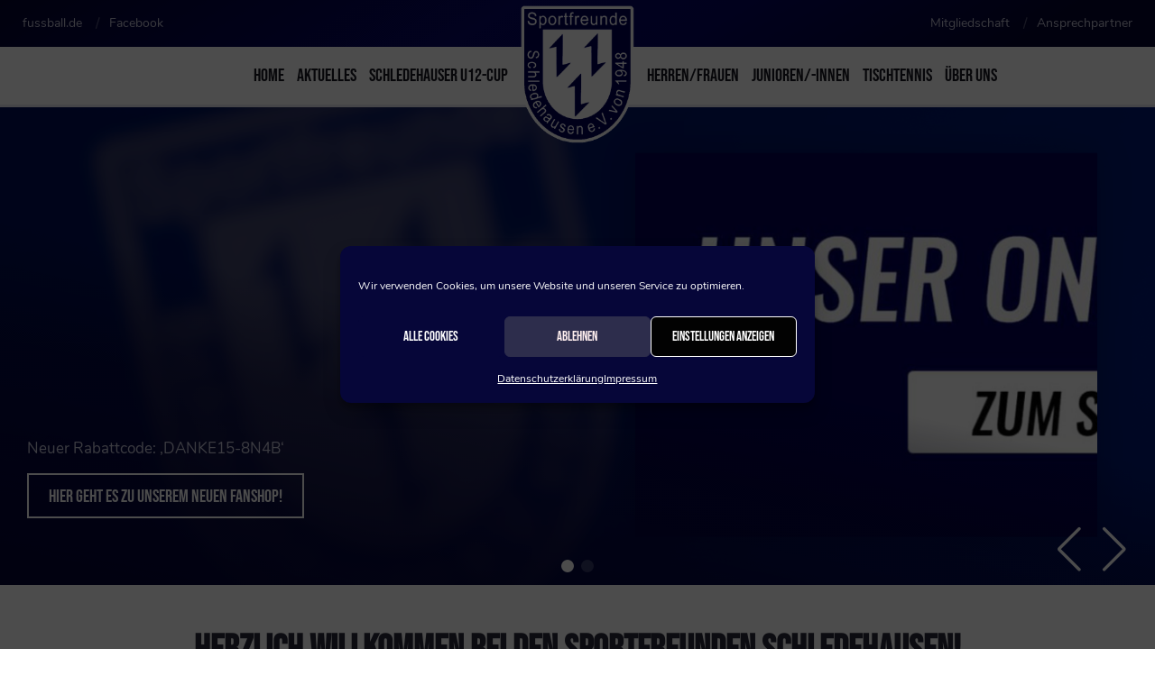

--- FILE ---
content_type: text/html; charset=UTF-8
request_url: https://sf-schledehausen.de/page/48/
body_size: 12962
content:
<!doctype html>
<html lang="de" prefix="og: https://ogp.me/ns#">
<head>
<meta charset="UTF-8">
<meta name="viewport" content="width=device-width, initial-scale=1">
<link rel="shortcut icon" href="https://sf-schledehausen.de/wp-content/themes/sf_schledehausen/img/private/favicon/favicon-196.png" sizes="196x196">
<link rel="shortcut icon" href="https://sf-schledehausen.de/wp-content/themes/sf_schledehausen/img/private/favicon/favicon-32.png" sizes="32x32">
<link rel="shortcut icon" href="https://sf-schledehausen.de/wp-content/themes/sf_schledehausen/img/private/favicon/favicon-16.png" sizes="16x16">
<link rel="apple-touch-icon" href="https://sf-schledehausen.de/wp-content/themes/sf_schledehausen/img/private/favicon/favicon-180.png">
<link rel="apple-touch-icon" href="https://sf-schledehausen.de/wp-content/themes/sf_schledehausen/img/private/favicon/favicon-167.png" sizes="167x167">
<link rel="apple-touch-icon" href="https://sf-schledehausen.de/wp-content/themes/sf_schledehausen/img/private/favicon/favicon-152.png" sizes="152x152">
<meta name="apple-mobile-web-app-title" content="SF Schledehausen">
<meta name="apple-mobile-web-app-capable" content="yes">
<meta name="apple-mobile-web-app-status-bar-style" content="black">
<!-- Suchmaschinen-Optimierung durch Rank Math PRO - https://rankmath.com/ -->
<title>Home - Sportfreunde Schledehausen</title>
<meta name="robots" content="follow, index, max-snippet:-1, max-video-preview:-1, max-image-preview:large"/>
<link rel="canonical" href="https://sf-schledehausen.de/" />
<meta property="og:locale" content="de_DE" />
<meta property="og:type" content="website" />
<meta property="og:title" content="Home - Sportfreunde Schledehausen" />
<meta property="og:url" content="https://sf-schledehausen.de/" />
<meta property="og:site_name" content="Sportfreunde Schledehausen" />
<meta property="og:updated_time" content="2026-01-14T12:37:57+01:00" />
<meta property="og:image" content="https://sf-schledehausen.de/wp-content/uploads/2020/02/PersönlicheEhrungen_VGHCup2020-1024x683.jpg" />
<meta property="og:image:secure_url" content="https://sf-schledehausen.de/wp-content/uploads/2020/02/PersönlicheEhrungen_VGHCup2020-1024x683.jpg" />
<meta property="og:image:width" content="1024" />
<meta property="og:image:height" content="683" />
<meta property="og:image:alt" content="Home" />
<meta property="og:image:type" content="image/jpeg" />
<meta property="article:published_time" content="2020-01-27T20:24:22+01:00" />
<meta property="article:modified_time" content="2026-01-14T12:37:57+01:00" />
<meta name="twitter:card" content="summary_large_image" />
<meta name="twitter:title" content="Home - Sportfreunde Schledehausen" />
<meta name="twitter:image" content="https://sf-schledehausen.de/wp-content/uploads/2020/02/PersönlicheEhrungen_VGHCup2020-1024x683.jpg" />
<meta name="twitter:label1" content="Verfasst von" />
<meta name="twitter:data1" content="sfschledehausen" />
<meta name="twitter:label2" content="Lesedauer" />
<meta name="twitter:data2" content="Weniger als eine Minute" />
<script type="application/ld+json" class="rank-math-schema">{"@context":"https://schema.org","@graph":[{"@type":["SportsClub","Organization"],"@id":"https://sf-schledehausen.de/#organization","name":"Sportfreunde Schledehausen","url":"https://sf-schledehausen.de","sameAs":["https://de-de.facebook.com/pages/category/Sports-Team/Sportfreunde-Schledehausen-379574202406673/"],"logo":{"@type":"ImageObject","@id":"https://sf-schledehausen.de/#logo","url":"https://sf-schledehausen.de/wp-content/uploads/2019/12/logo-sf-schledehausen-dark.png","contentUrl":"https://sf-schledehausen.de/wp-content/uploads/2019/12/logo-sf-schledehausen-dark.png","caption":"Sportfreunde Schledehausen","inLanguage":"de","width":"400","height":"484"},"openingHours":["Monday 09:00-17:00"],"image":{"@id":"https://sf-schledehausen.de/#logo"}},{"@type":"WebSite","@id":"https://sf-schledehausen.de/#website","url":"https://sf-schledehausen.de","name":"Sportfreunde Schledehausen","publisher":{"@id":"https://sf-schledehausen.de/#organization"},"inLanguage":"de"},{"@type":"ImageObject","@id":"https://sf-schledehausen.de/wp-content/uploads/2020/02/Pers\u00f6nlicheEhrungen_VGHCup2020-scaled.jpg","url":"https://sf-schledehausen.de/wp-content/uploads/2020/02/Pers\u00f6nlicheEhrungen_VGHCup2020-scaled.jpg","width":"2048","height":"1365","inLanguage":"de"},{"@type":"WebPage","@id":"https://sf-schledehausen.de/#webpage","url":"https://sf-schledehausen.de/","name":"Home - Sportfreunde Schledehausen","datePublished":"2020-01-27T20:24:22+01:00","dateModified":"2026-01-14T12:37:57+01:00","about":{"@id":"https://sf-schledehausen.de/#organization"},"isPartOf":{"@id":"https://sf-schledehausen.de/#website"},"primaryImageOfPage":{"@id":"https://sf-schledehausen.de/wp-content/uploads/2020/02/Pers\u00f6nlicheEhrungen_VGHCup2020-scaled.jpg"},"inLanguage":"de"},{"@type":"Article","headline":"Home - Sportfreunde Schledehausen","datePublished":"2020-01-27T20:24:22+01:00","dateModified":"2026-01-14T12:37:57+01:00","author":{"@type":"Person","name":"sfschledehausen"},"name":"Home - Sportfreunde Schledehausen","@id":"https://sf-schledehausen.de/#schema-25126","isPartOf":{"@id":"https://sf-schledehausen.de/#webpage"},"publisher":{"@id":"https://sf-schledehausen.de/#organization"},"image":{"@id":"https://sf-schledehausen.de/wp-content/uploads/2020/02/Pers\u00f6nlicheEhrungen_VGHCup2020-scaled.jpg"},"inLanguage":"de","mainEntityOfPage":{"@id":"https://sf-schledehausen.de/#webpage"}}]}</script>
<!-- /Rank Math WordPress SEO Plugin -->
<link rel='dns-prefetch' href='//www.fussball.de' />
<link rel="alternate" title="oEmbed (JSON)" type="application/json+oembed" href="https://sf-schledehausen.de/wp-json/oembed/1.0/embed?url=https%3A%2F%2Fsf-schledehausen.de%2F" />
<link rel="alternate" title="oEmbed (XML)" type="text/xml+oembed" href="https://sf-schledehausen.de/wp-json/oembed/1.0/embed?url=https%3A%2F%2Fsf-schledehausen.de%2F&#038;format=xml" />
<style id='wp-img-auto-sizes-contain-inline-css' type='text/css'>
img:is([sizes=auto i],[sizes^="auto," i]){contain-intrinsic-size:3000px 1500px}
/*# sourceURL=wp-img-auto-sizes-contain-inline-css */
</style>
<style id='wp-block-library-inline-css' type='text/css'>
:root{--wp-block-synced-color:#7a00df;--wp-block-synced-color--rgb:122,0,223;--wp-bound-block-color:var(--wp-block-synced-color);--wp-editor-canvas-background:#ddd;--wp-admin-theme-color:#007cba;--wp-admin-theme-color--rgb:0,124,186;--wp-admin-theme-color-darker-10:#006ba1;--wp-admin-theme-color-darker-10--rgb:0,107,160.5;--wp-admin-theme-color-darker-20:#005a87;--wp-admin-theme-color-darker-20--rgb:0,90,135;--wp-admin-border-width-focus:2px}@media (min-resolution:192dpi){:root{--wp-admin-border-width-focus:1.5px}}.wp-element-button{cursor:pointer}:root .has-very-light-gray-background-color{background-color:#eee}:root .has-very-dark-gray-background-color{background-color:#313131}:root .has-very-light-gray-color{color:#eee}:root .has-very-dark-gray-color{color:#313131}:root .has-vivid-green-cyan-to-vivid-cyan-blue-gradient-background{background:linear-gradient(135deg,#00d084,#0693e3)}:root .has-purple-crush-gradient-background{background:linear-gradient(135deg,#34e2e4,#4721fb 50%,#ab1dfe)}:root .has-hazy-dawn-gradient-background{background:linear-gradient(135deg,#faaca8,#dad0ec)}:root .has-subdued-olive-gradient-background{background:linear-gradient(135deg,#fafae1,#67a671)}:root .has-atomic-cream-gradient-background{background:linear-gradient(135deg,#fdd79a,#004a59)}:root .has-nightshade-gradient-background{background:linear-gradient(135deg,#330968,#31cdcf)}:root .has-midnight-gradient-background{background:linear-gradient(135deg,#020381,#2874fc)}:root{--wp--preset--font-size--normal:16px;--wp--preset--font-size--huge:42px}.has-regular-font-size{font-size:1em}.has-larger-font-size{font-size:2.625em}.has-normal-font-size{font-size:var(--wp--preset--font-size--normal)}.has-huge-font-size{font-size:var(--wp--preset--font-size--huge)}.has-text-align-center{text-align:center}.has-text-align-left{text-align:left}.has-text-align-right{text-align:right}.has-fit-text{white-space:nowrap!important}#end-resizable-editor-section{display:none}.aligncenter{clear:both}.items-justified-left{justify-content:flex-start}.items-justified-center{justify-content:center}.items-justified-right{justify-content:flex-end}.items-justified-space-between{justify-content:space-between}.screen-reader-text{border:0;clip-path:inset(50%);height:1px;margin:-1px;overflow:hidden;padding:0;position:absolute;width:1px;word-wrap:normal!important}.screen-reader-text:focus{background-color:#ddd;clip-path:none;color:#444;display:block;font-size:1em;height:auto;left:5px;line-height:normal;padding:15px 23px 14px;text-decoration:none;top:5px;width:auto;z-index:100000}html :where(.has-border-color){border-style:solid}html :where([style*=border-top-color]){border-top-style:solid}html :where([style*=border-right-color]){border-right-style:solid}html :where([style*=border-bottom-color]){border-bottom-style:solid}html :where([style*=border-left-color]){border-left-style:solid}html :where([style*=border-width]){border-style:solid}html :where([style*=border-top-width]){border-top-style:solid}html :where([style*=border-right-width]){border-right-style:solid}html :where([style*=border-bottom-width]){border-bottom-style:solid}html :where([style*=border-left-width]){border-left-style:solid}html :where(img[class*=wp-image-]){height:auto;max-width:100%}:where(figure){margin:0 0 1em}html :where(.is-position-sticky){--wp-admin--admin-bar--position-offset:var(--wp-admin--admin-bar--height,0px)}@media screen and (max-width:600px){html :where(.is-position-sticky){--wp-admin--admin-bar--position-offset:0px}}
/*# sourceURL=wp-block-library-inline-css */
</style><style id='global-styles-inline-css' type='text/css'>
:root{--wp--preset--aspect-ratio--square: 1;--wp--preset--aspect-ratio--4-3: 4/3;--wp--preset--aspect-ratio--3-4: 3/4;--wp--preset--aspect-ratio--3-2: 3/2;--wp--preset--aspect-ratio--2-3: 2/3;--wp--preset--aspect-ratio--16-9: 16/9;--wp--preset--aspect-ratio--9-16: 9/16;--wp--preset--color--black: #000000;--wp--preset--color--cyan-bluish-gray: #abb8c3;--wp--preset--color--white: #ffffff;--wp--preset--color--pale-pink: #f78da7;--wp--preset--color--vivid-red: #cf2e2e;--wp--preset--color--luminous-vivid-orange: #ff6900;--wp--preset--color--luminous-vivid-amber: #fcb900;--wp--preset--color--light-green-cyan: #7bdcb5;--wp--preset--color--vivid-green-cyan: #00d084;--wp--preset--color--pale-cyan-blue: #8ed1fc;--wp--preset--color--vivid-cyan-blue: #0693e3;--wp--preset--color--vivid-purple: #9b51e0;--wp--preset--gradient--vivid-cyan-blue-to-vivid-purple: linear-gradient(135deg,rgb(6,147,227) 0%,rgb(155,81,224) 100%);--wp--preset--gradient--light-green-cyan-to-vivid-green-cyan: linear-gradient(135deg,rgb(122,220,180) 0%,rgb(0,208,130) 100%);--wp--preset--gradient--luminous-vivid-amber-to-luminous-vivid-orange: linear-gradient(135deg,rgb(252,185,0) 0%,rgb(255,105,0) 100%);--wp--preset--gradient--luminous-vivid-orange-to-vivid-red: linear-gradient(135deg,rgb(255,105,0) 0%,rgb(207,46,46) 100%);--wp--preset--gradient--very-light-gray-to-cyan-bluish-gray: linear-gradient(135deg,rgb(238,238,238) 0%,rgb(169,184,195) 100%);--wp--preset--gradient--cool-to-warm-spectrum: linear-gradient(135deg,rgb(74,234,220) 0%,rgb(151,120,209) 20%,rgb(207,42,186) 40%,rgb(238,44,130) 60%,rgb(251,105,98) 80%,rgb(254,248,76) 100%);--wp--preset--gradient--blush-light-purple: linear-gradient(135deg,rgb(255,206,236) 0%,rgb(152,150,240) 100%);--wp--preset--gradient--blush-bordeaux: linear-gradient(135deg,rgb(254,205,165) 0%,rgb(254,45,45) 50%,rgb(107,0,62) 100%);--wp--preset--gradient--luminous-dusk: linear-gradient(135deg,rgb(255,203,112) 0%,rgb(199,81,192) 50%,rgb(65,88,208) 100%);--wp--preset--gradient--pale-ocean: linear-gradient(135deg,rgb(255,245,203) 0%,rgb(182,227,212) 50%,rgb(51,167,181) 100%);--wp--preset--gradient--electric-grass: linear-gradient(135deg,rgb(202,248,128) 0%,rgb(113,206,126) 100%);--wp--preset--gradient--midnight: linear-gradient(135deg,rgb(2,3,129) 0%,rgb(40,116,252) 100%);--wp--preset--font-size--small: 13px;--wp--preset--font-size--medium: 20px;--wp--preset--font-size--large: 36px;--wp--preset--font-size--x-large: 42px;--wp--preset--spacing--20: 0.44rem;--wp--preset--spacing--30: 0.67rem;--wp--preset--spacing--40: 1rem;--wp--preset--spacing--50: 1.5rem;--wp--preset--spacing--60: 2.25rem;--wp--preset--spacing--70: 3.38rem;--wp--preset--spacing--80: 5.06rem;--wp--preset--shadow--natural: 6px 6px 9px rgba(0, 0, 0, 0.2);--wp--preset--shadow--deep: 12px 12px 50px rgba(0, 0, 0, 0.4);--wp--preset--shadow--sharp: 6px 6px 0px rgba(0, 0, 0, 0.2);--wp--preset--shadow--outlined: 6px 6px 0px -3px rgb(255, 255, 255), 6px 6px rgb(0, 0, 0);--wp--preset--shadow--crisp: 6px 6px 0px rgb(0, 0, 0);}:where(.is-layout-flex){gap: 0.5em;}:where(.is-layout-grid){gap: 0.5em;}body .is-layout-flex{display: flex;}.is-layout-flex{flex-wrap: wrap;align-items: center;}.is-layout-flex > :is(*, div){margin: 0;}body .is-layout-grid{display: grid;}.is-layout-grid > :is(*, div){margin: 0;}:where(.wp-block-columns.is-layout-flex){gap: 2em;}:where(.wp-block-columns.is-layout-grid){gap: 2em;}:where(.wp-block-post-template.is-layout-flex){gap: 1.25em;}:where(.wp-block-post-template.is-layout-grid){gap: 1.25em;}.has-black-color{color: var(--wp--preset--color--black) !important;}.has-cyan-bluish-gray-color{color: var(--wp--preset--color--cyan-bluish-gray) !important;}.has-white-color{color: var(--wp--preset--color--white) !important;}.has-pale-pink-color{color: var(--wp--preset--color--pale-pink) !important;}.has-vivid-red-color{color: var(--wp--preset--color--vivid-red) !important;}.has-luminous-vivid-orange-color{color: var(--wp--preset--color--luminous-vivid-orange) !important;}.has-luminous-vivid-amber-color{color: var(--wp--preset--color--luminous-vivid-amber) !important;}.has-light-green-cyan-color{color: var(--wp--preset--color--light-green-cyan) !important;}.has-vivid-green-cyan-color{color: var(--wp--preset--color--vivid-green-cyan) !important;}.has-pale-cyan-blue-color{color: var(--wp--preset--color--pale-cyan-blue) !important;}.has-vivid-cyan-blue-color{color: var(--wp--preset--color--vivid-cyan-blue) !important;}.has-vivid-purple-color{color: var(--wp--preset--color--vivid-purple) !important;}.has-black-background-color{background-color: var(--wp--preset--color--black) !important;}.has-cyan-bluish-gray-background-color{background-color: var(--wp--preset--color--cyan-bluish-gray) !important;}.has-white-background-color{background-color: var(--wp--preset--color--white) !important;}.has-pale-pink-background-color{background-color: var(--wp--preset--color--pale-pink) !important;}.has-vivid-red-background-color{background-color: var(--wp--preset--color--vivid-red) !important;}.has-luminous-vivid-orange-background-color{background-color: var(--wp--preset--color--luminous-vivid-orange) !important;}.has-luminous-vivid-amber-background-color{background-color: var(--wp--preset--color--luminous-vivid-amber) !important;}.has-light-green-cyan-background-color{background-color: var(--wp--preset--color--light-green-cyan) !important;}.has-vivid-green-cyan-background-color{background-color: var(--wp--preset--color--vivid-green-cyan) !important;}.has-pale-cyan-blue-background-color{background-color: var(--wp--preset--color--pale-cyan-blue) !important;}.has-vivid-cyan-blue-background-color{background-color: var(--wp--preset--color--vivid-cyan-blue) !important;}.has-vivid-purple-background-color{background-color: var(--wp--preset--color--vivid-purple) !important;}.has-black-border-color{border-color: var(--wp--preset--color--black) !important;}.has-cyan-bluish-gray-border-color{border-color: var(--wp--preset--color--cyan-bluish-gray) !important;}.has-white-border-color{border-color: var(--wp--preset--color--white) !important;}.has-pale-pink-border-color{border-color: var(--wp--preset--color--pale-pink) !important;}.has-vivid-red-border-color{border-color: var(--wp--preset--color--vivid-red) !important;}.has-luminous-vivid-orange-border-color{border-color: var(--wp--preset--color--luminous-vivid-orange) !important;}.has-luminous-vivid-amber-border-color{border-color: var(--wp--preset--color--luminous-vivid-amber) !important;}.has-light-green-cyan-border-color{border-color: var(--wp--preset--color--light-green-cyan) !important;}.has-vivid-green-cyan-border-color{border-color: var(--wp--preset--color--vivid-green-cyan) !important;}.has-pale-cyan-blue-border-color{border-color: var(--wp--preset--color--pale-cyan-blue) !important;}.has-vivid-cyan-blue-border-color{border-color: var(--wp--preset--color--vivid-cyan-blue) !important;}.has-vivid-purple-border-color{border-color: var(--wp--preset--color--vivid-purple) !important;}.has-vivid-cyan-blue-to-vivid-purple-gradient-background{background: var(--wp--preset--gradient--vivid-cyan-blue-to-vivid-purple) !important;}.has-light-green-cyan-to-vivid-green-cyan-gradient-background{background: var(--wp--preset--gradient--light-green-cyan-to-vivid-green-cyan) !important;}.has-luminous-vivid-amber-to-luminous-vivid-orange-gradient-background{background: var(--wp--preset--gradient--luminous-vivid-amber-to-luminous-vivid-orange) !important;}.has-luminous-vivid-orange-to-vivid-red-gradient-background{background: var(--wp--preset--gradient--luminous-vivid-orange-to-vivid-red) !important;}.has-very-light-gray-to-cyan-bluish-gray-gradient-background{background: var(--wp--preset--gradient--very-light-gray-to-cyan-bluish-gray) !important;}.has-cool-to-warm-spectrum-gradient-background{background: var(--wp--preset--gradient--cool-to-warm-spectrum) !important;}.has-blush-light-purple-gradient-background{background: var(--wp--preset--gradient--blush-light-purple) !important;}.has-blush-bordeaux-gradient-background{background: var(--wp--preset--gradient--blush-bordeaux) !important;}.has-luminous-dusk-gradient-background{background: var(--wp--preset--gradient--luminous-dusk) !important;}.has-pale-ocean-gradient-background{background: var(--wp--preset--gradient--pale-ocean) !important;}.has-electric-grass-gradient-background{background: var(--wp--preset--gradient--electric-grass) !important;}.has-midnight-gradient-background{background: var(--wp--preset--gradient--midnight) !important;}.has-small-font-size{font-size: var(--wp--preset--font-size--small) !important;}.has-medium-font-size{font-size: var(--wp--preset--font-size--medium) !important;}.has-large-font-size{font-size: var(--wp--preset--font-size--large) !important;}.has-x-large-font-size{font-size: var(--wp--preset--font-size--x-large) !important;}
/*# sourceURL=global-styles-inline-css */
</style>
<style id='classic-theme-styles-inline-css' type='text/css'>
/*! This file is auto-generated */
.wp-block-button__link{color:#fff;background-color:#32373c;border-radius:9999px;box-shadow:none;text-decoration:none;padding:calc(.667em + 2px) calc(1.333em + 2px);font-size:1.125em}.wp-block-file__button{background:#32373c;color:#fff;text-decoration:none}
/*# sourceURL=/wp-includes/css/classic-themes.min.css */
</style>
<!-- <link rel='stylesheet' id='lbwps-styles-photoswipe5-main-css' href='https://sf-schledehausen.de/wp-content/plugins/lightbox-photoswipe/assets/ps5/styles/main.css?ver=5.8.2' type='text/css' media='all' /> -->
<!-- <link rel='stylesheet' id='cmplz-general-css' href='https://sf-schledehausen.de/wp-content/plugins/complianz-gdpr/assets/css/cookieblocker.min.css?ver=1765914332' type='text/css' media='all' /> -->
<link rel="stylesheet" type="text/css" href="//sf-schledehausen.de/wp-content/cache/wpfc-minified/d6no253q/e7iag.css" media="all"/>
<link rel='stylesheet' id='sf_schledehausen-fonts-css' href='https://sf-schledehausen.de/wp-content/themes/sf_schledehausen/fonts/fonts.css?ver=6.9' type='text/css' media='all' />
<!-- <link rel='stylesheet' id='sf_schledehausen-normalize-css' href='https://sf-schledehausen.de/wp-content/themes/sf_schledehausen/css/normalize.css?ver=6.9' type='text/css' media='all' /> -->
<!-- <link rel='stylesheet' id='sf_schledehausen-rte-css' href='https://sf-schledehausen.de/wp-content/themes/sf_schledehausen/css/rte.css?ver=6.9' type='text/css' media='all' /> -->
<!-- <link rel='stylesheet' id='sf_schledehausen-structure-css' href='https://sf-schledehausen.de/wp-content/themes/sf_schledehausen/css/structure.css?ver=6.9' type='text/css' media='all' /> -->
<!-- <link rel='stylesheet' id='sf_schledehausen-mobileNav-css-css' href='https://sf-schledehausen.de/wp-content/themes/sf_schledehausen/plugins/hc-mobileNav/dist/hc-offcanvas-nav.css?ver=6.9' type='text/css' media='all' /> -->
<!-- <link rel='stylesheet' id='sf_schledehausen-menu-css-css' href='https://sf-schledehausen.de/wp-content/themes/sf_schledehausen/css/menu.css?ver=6.9' type='text/css' media='all' /> -->
<!-- <link rel='stylesheet' id='sf_schledehausen-contentElements-css' href='https://sf-schledehausen.de/wp-content/themes/sf_schledehausen/css/content-elements.css?ver=6.9' type='text/css' media='all' /> -->
<!-- <link rel='stylesheet' id='sf_schledehausen-addStyles-css' href='https://sf-schledehausen.de/wp-content/themes/sf_schledehausen/css/add-styles.css?ver=6.9' type='text/css' media='all' /> -->
<link rel="stylesheet" type="text/css" href="//sf-schledehausen.de/wp-content/cache/wpfc-minified/fprqgjns/e7iag.css" media="all"/>
<link rel='stylesheet' id='sf_schledehausen-swiper-css-css' href='https://sf-schledehausen.de/wp-content/themes/sf_schledehausen/plugins/swiper/css/swiper.min.css?ver=6.9' type='text/css' media='all' />
<!-- <link rel='stylesheet' id='sf_schledehausen-fontAwesome-css' href='https://sf-schledehausen.de/wp-content/themes/sf_schledehausen/fonts/font-awesome-all.min.css?ver=6.9' type='text/css' media='all' /> -->
<link rel="stylesheet" type="text/css" href="//sf-schledehausen.de/wp-content/cache/wpfc-minified/fpvadzjl/e7iag.css" media="all"/>
<!-- <link rel='stylesheet' id='sf_schledehausen-print-css' href='https://sf-schledehausen.de/wp-content/themes/sf_schledehausen/css/print.css?ver=20151215' type='text/css' media='print' /> -->
<link rel="stylesheet" type="text/css" href="//sf-schledehausen.de/wp-content/cache/wpfc-minified/2zohzs1f/e7iag.css" media="print"/>
<script type="text/javascript" src="https://sf-schledehausen.de/wp-content/themes/sf_schledehausen/plugins/jquery/jquery-3.4.1.min.js?ver=20151215" id="sf_schledehausen-jquery-js"></script>
<script type="text/javascript" src="https://sf-schledehausen.de/wp-content/themes/sf_schledehausen/js/head.js?ver=20151215" id="sf_schledehausen-head-js"></script>
<script type="text/javascript" src="https://www.fussball.de/static/layout/fbde2/egm//js/widget2.js?ver=20210916" id="sf_schledehausen-fussballde-js"></script>
<link rel="https://api.w.org/" href="https://sf-schledehausen.de/wp-json/" /><link rel="alternate" title="JSON" type="application/json" href="https://sf-schledehausen.de/wp-json/wp/v2/pages/596" /><link rel='shortlink' href='https://sf-schledehausen.de/' />
<style>.cmplz-hidden {
display: none !important;
}</style><style type="text/css">.recentcomments a{display:inline !important;padding:0 !important;margin:0 !important;}</style><link rel="icon" href="https://sf-schledehausen.de/wp-content/uploads/2020/12/sfs400-150x150.jpg" sizes="32x32" />
<link rel="icon" href="https://sf-schledehausen.de/wp-content/uploads/2020/12/sfs400.jpg" sizes="192x192" />
<link rel="apple-touch-icon" href="https://sf-schledehausen.de/wp-content/uploads/2020/12/sfs400.jpg" />
<meta name="msapplication-TileImage" content="https://sf-schledehausen.de/wp-content/uploads/2020/12/sfs400.jpg" />
</head>
<body>
<div class="mobile-offcanvas">
<!--<a class="mobile-menu-close">
<i class="fas fa-times"></i>
</a>-->
<ul id="menu-hauptmenue" class="mobile-menu-main"><li id="menu-item-812" class="menu-item menu-item-type-post_type menu-item-object-page menu-item-home current-menu-item page_item page-item-596 current_page_item menu-item-812"><a href="https://sf-schledehausen.de/" aria-current="page">Home</a></li><li id="menu-item-811" class="menu-item menu-item-type-post_type menu-item-object-page menu-item-811"><a href="https://sf-schledehausen.de/aktuelles/">Aktuelles</a></li><li id="menu-item-787" class="menu-item menu-item-type-post_type menu-item-object-page menu-item-has-children menu-item-787"><a href="https://sf-schledehausen.de/schledehauser-vgh-cup/">Schledehauser U12-Cup</a><ul class="sub-menu"><li id="menu-item-4228" class="menu-item menu-item-type-post_type menu-item-object-page menu-item-4228"><a href="https://sf-schledehausen.de/schledehauser-vgh-cup/schledehauser-u12-cup-2026/">Schledehauser U12-Cup 2026</a></li><li id="menu-item-3808" class="menu-item menu-item-type-post_type menu-item-object-page menu-item-3808"><a href="https://sf-schledehausen.de/schledehauser-vgh-cup/schledehauser-vgh-cup-2025/">Schledehauser VGH-Cup 2025</a></li><li id="menu-item-2691" class="menu-item menu-item-type-post_type menu-item-object-page menu-item-2691"><a href="https://sf-schledehausen.de/schledehauser-vgh-cup/schledehauser-vgh-cup-2024/">Schledehauser VGH-Cup 2024</a></li><li id="menu-item-1812" class="menu-item menu-item-type-post_type menu-item-object-page menu-item-1812"><a href="https://sf-schledehausen.de/schledehauser-vgh-cup/schledehauser-vgh-cup-2023/">Schledehauser VGH-Cup 2023</a></li><li id="menu-item-1711" class="menu-item menu-item-type-post_type menu-item-object-page menu-item-1711"><a href="https://sf-schledehausen.de/schledehauser-vgh-cup/schledehauser-vgh-cup-2022/">Schledehauser VGH-Cup 2022</a></li><li id="menu-item-921" class="menu-item menu-item-type-post_type menu-item-object-page menu-item-921"><a href="https://sf-schledehausen.de/schledehauser-vgh-cup/schledehauser-vgh-cup-2021/">Schledehauser VGH-Cup 2021</a></li><li id="menu-item-788" class="menu-item menu-item-type-post_type menu-item-object-page menu-item-788"><a href="https://sf-schledehausen.de/schledehauser-vgh-cup/schledehauser-vgh-cup-2020/">Schledehauser VGH-Cup 2020</a></li></ul></li><li id="menu-item-789" class="menu-item menu-item-type-custom menu-item-object-custom menu-item-has-children menu-item-789"><a href="#">Herren/Frauen</a><ul class="sub-menu"><li id="menu-item-791" class="menu-item menu-item-type-post_type menu-item-object-page menu-item-791"><a href="https://sf-schledehausen.de/frauen-2/">Frauen</a></li><li id="menu-item-792" class="menu-item menu-item-type-post_type menu-item-object-page menu-item-792"><a href="https://sf-schledehausen.de/i-herren/">I. Herren</a></li><li id="menu-item-793" class="menu-item menu-item-type-post_type menu-item-object-page menu-item-793"><a href="https://sf-schledehausen.de/ii-herren/">II. Herren</a></li><li id="menu-item-795" class="menu-item menu-item-type-post_type menu-item-object-page menu-item-795"><a href="https://sf-schledehausen.de/ue32-ue40/">Ü32/Ü40</a></li><li id="menu-item-1577" class="menu-item menu-item-type-post_type menu-item-object-page menu-item-1577"><a href="https://sf-schledehausen.de/ue45/">Ü45</a></li></ul></li><li id="menu-item-790" class="menu-item menu-item-type-custom menu-item-object-custom menu-item-has-children menu-item-790"><a href="#">Junioren/-innen</a><ul class="sub-menu"><li id="menu-item-2129" class="menu-item menu-item-type-custom menu-item-object-custom menu-item-has-children menu-item-2129"><a href="#">Ansprechpartner</a><ul class="sub-menu"><li id="menu-item-2133" class="menu-item menu-item-type-post_type menu-item-object-page menu-item-2133"><a href="https://sf-schledehausen.de/ansprechpartner-junioren-juniorinnen/">Ansprechpartner Junioren/Juniorinnen</a></li></ul></li><li id="menu-item-917" class="menu-item menu-item-type-custom menu-item-object-custom menu-item-has-children menu-item-917"><a href="#">Junioren</a><ul class="sub-menu"><li id="menu-item-2903" class="menu-item menu-item-type-post_type menu-item-object-page menu-item-2903"><a href="https://sf-schledehausen.de/a-junioren/">A-Junioren</a></li><li id="menu-item-796" class="menu-item menu-item-type-post_type menu-item-object-page menu-item-796"><a href="https://sf-schledehausen.de/bi-junioren/">B-I-Junioren</a></li><li id="menu-item-3678" class="menu-item menu-item-type-post_type menu-item-object-page menu-item-3678"><a href="https://sf-schledehausen.de/c-i-junioren/">C-I-Junioren</a></li><li id="menu-item-798" class="menu-item menu-item-type-post_type menu-item-object-page menu-item-798"><a href="https://sf-schledehausen.de/c-ii-junioren/">C-II-Junioren</a></li><li id="menu-item-4379" class="menu-item menu-item-type-post_type menu-item-object-page menu-item-4379"><a href="https://sf-schledehausen.de/d-i-junioren/">D-I-Junioren</a></li><li id="menu-item-1532" class="menu-item menu-item-type-post_type menu-item-object-page menu-item-1532"><a href="https://sf-schledehausen.de/dii-junioren/">D-II-Junioren</a></li><li id="menu-item-806" class="menu-item menu-item-type-post_type menu-item-object-page menu-item-806"><a href="https://sf-schledehausen.de/e-i-junioren/">E-I-Junioren</a></li><li id="menu-item-807" class="menu-item menu-item-type-post_type menu-item-object-page menu-item-807"><a href="https://sf-schledehausen.de/e-ii-junioren/">E-II-Junioren</a></li><li id="menu-item-805" class="menu-item menu-item-type-post_type menu-item-object-page menu-item-805"><a href="https://sf-schledehausen.de/u9-junioren/">U9-Junioren</a></li><li id="menu-item-804" class="menu-item menu-item-type-post_type menu-item-object-page menu-item-804"><a href="https://sf-schledehausen.de/u8-junioren/">U8-Junioren</a></li><li id="menu-item-3940" class="menu-item menu-item-type-post_type menu-item-object-page menu-item-3940"><a href="https://sf-schledehausen.de/u7-junioren/">U7-Junioren</a></li><li id="menu-item-4508" class="menu-item menu-item-type-post_type menu-item-object-page menu-item-4508"><a href="https://sf-schledehausen.de/u6-junioren/">U6-Junioren</a></li></ul></li><li id="menu-item-918" class="menu-item menu-item-type-custom menu-item-object-custom menu-item-has-children menu-item-918"><a href="#">Juniorinnen</a><ul class="sub-menu"><li id="menu-item-3692" class="menu-item menu-item-type-post_type menu-item-object-page menu-item-3692"><a href="https://sf-schledehausen.de/jsg-b-juniorinnen/">JSG B-Juniorinnen</a></li><li id="menu-item-4521" class="menu-item menu-item-type-post_type menu-item-object-page menu-item-4521"><a href="https://sf-schledehausen.de/c-juniorinnen/">C-Juniorinnen</a></li><li id="menu-item-4519" class="menu-item menu-item-type-post_type menu-item-object-page menu-item-4519"><a href="https://sf-schledehausen.de/d-juniorinnen/">D-Juniorinnen</a></li><li id="menu-item-800" class="menu-item menu-item-type-post_type menu-item-object-page menu-item-800"><a href="https://sf-schledehausen.de/e-juniorinnen/">E-Juniorinnen</a></li></ul></li></ul></li><li id="menu-item-4158" class="menu-item menu-item-type-post_type menu-item-object-page menu-item-4158"><a href="https://sf-schledehausen.de/tischtennis/">Tischtennis</a></li><li id="menu-item-783" class="menu-item menu-item-type-custom menu-item-object-custom menu-item-has-children menu-item-783"><a href="#">Über uns</a><ul class="sub-menu"><li id="menu-item-786" class="menu-item menu-item-type-post_type menu-item-object-page menu-item-786"><a href="https://sf-schledehausen.de/ansprechpartner/">Ansprechpartner</a></li><li id="menu-item-785" class="menu-item menu-item-type-post_type menu-item-object-page menu-item-785"><a href="https://sf-schledehausen.de/mitgliedschaft/">Mitgliedschaft</a></li><li id="menu-item-784" class="menu-item menu-item-type-post_type menu-item-object-page menu-item-784"><a href="https://sf-schledehausen.de/veranstaltungen/">Veranstaltungen</a></li><li id="menu-item-2601" class="menu-item menu-item-type-post_type menu-item-object-page menu-item-2601"><a href="https://sf-schledehausen.de/grammann-klose-spiele/">Grammann-Klose-Spiele</a></li><li id="menu-item-1509" class="menu-item menu-item-type-post_type menu-item-object-page menu-item-1509"><a href="https://sf-schledehausen.de/vereinskollektion/">SfS Vereinskollektion</a></li><li id="menu-item-1334" class="menu-item menu-item-type-post_type menu-item-object-page menu-item-1334"><a href="https://sf-schledehausen.de/sfs-fanartikel/">SfS Fanshop</a></li></ul></li></ul><ul id="menu-social-menue" class="mobile-menu-top-left"><li id="menu-item-15" class="menu-item menu-item-type-custom menu-item-object-custom menu-item-15"><a target="_blank" href="http://www.fussball.de/verein/sf-schledehausen-niedersachsen/-/id/00ES8GN81S000005VV0AG08LVUPGND5I#!/">fussball.de</a></li><li id="menu-item-14" class="menu-item menu-item-type-custom menu-item-object-custom menu-item-14"><a target="_blank" href="https://de-de.facebook.com/pages/category/Sports-Team/Sportfreunde-Schledehausen-379574202406673/">Facebook</a></li></ul><ul id="menu-oben-rechts" class="mobile-menu-top-right"><li id="menu-item-829" class="menu-item menu-item-type-post_type menu-item-object-page menu-item-829"><a href="https://sf-schledehausen.de/mitgliedschaft/">Mitgliedschaft</a></li><li id="menu-item-830" class="menu-item menu-item-type-post_type menu-item-object-page menu-item-830"><a href="https://sf-schledehausen.de/ansprechpartner/">Ansprechpartner</a></li></ul>	</div>
<div class="header-placeholder"></div>
<div class="st-header">
<div id="logo">
<a href="https://sf-schledehausen.de/" class="custom-logo-link" rel="home"><img width="400" height="484" src="https://sf-schledehausen.de/wp-content/uploads/2019/12/logo-sf-schledehausen-dark.png" class="custom-logo" alt="Sportfreunde Schledehausen" decoding="async" fetchpriority="high" srcset="https://sf-schledehausen.de/wp-content/uploads/2019/12/logo-sf-schledehausen-dark.png 400w, https://sf-schledehausen.de/wp-content/uploads/2019/12/logo-sf-schledehausen-dark-248x300.png 248w" sizes="(max-width: 400px) 100vw, 400px" /></a>		</div>
<div class="menu-top-wrapper">
<a class="mobile-menu-open">
<i class="fas fa-bars"></i>
</a>
<div class="hp-inner">
<ul id="menu-social-menue-1" class="menu-top-left"><li class="menu-item menu-item-type-custom menu-item-object-custom menu-item-15"><a target="_blank" href="http://www.fussball.de/verein/sf-schledehausen-niedersachsen/-/id/00ES8GN81S000005VV0AG08LVUPGND5I#!/">fussball.de</a></li><li class="menu-item menu-item-type-custom menu-item-object-custom menu-item-14"><a target="_blank" href="https://de-de.facebook.com/pages/category/Sports-Team/Sportfreunde-Schledehausen-379574202406673/">Facebook</a></li></ul><ul id="menu-oben-rechts-1" class="menu-top-right"><li class="menu-item menu-item-type-post_type menu-item-object-page menu-item-829"><a href="https://sf-schledehausen.de/mitgliedschaft/">Mitgliedschaft</a></li><li class="menu-item menu-item-type-post_type menu-item-object-page menu-item-830"><a href="https://sf-schledehausen.de/ansprechpartner/">Ansprechpartner</a></li></ul>			</div>
</div>
<div class="menu-main-wrapper">
<ul id="menu-hauptmenue-1" class="menu-main"><li class="menu-item menu-item-type-post_type menu-item-object-page menu-item-home current-menu-item page_item page-item-596 current_page_item menu-item-812"><a href="https://sf-schledehausen.de/" aria-current="page"><span></span>Home</a></li><li class="menu-item menu-item-type-post_type menu-item-object-page menu-item-811"><a href="https://sf-schledehausen.de/aktuelles/"><span></span>Aktuelles</a></li><li class="menu-item menu-item-type-post_type menu-item-object-page menu-item-has-children menu-item-787"><a href="https://sf-schledehausen.de/schledehauser-vgh-cup/"><span></span>Schledehauser U12-Cup</a><ul><div class="hp-inner"><li class="menu-item menu-item-type-post_type menu-item-object-page menu-item-4228"><a href="https://sf-schledehausen.de/schledehauser-vgh-cup/schledehauser-u12-cup-2026/"><span></span>Schledehauser U12-Cup 2026</a></li><li class="menu-item menu-item-type-post_type menu-item-object-page menu-item-3808"><a href="https://sf-schledehausen.de/schledehauser-vgh-cup/schledehauser-vgh-cup-2025/"><span></span>Schledehauser VGH-Cup 2025</a></li><li class="menu-item menu-item-type-post_type menu-item-object-page menu-item-2691"><a href="https://sf-schledehausen.de/schledehauser-vgh-cup/schledehauser-vgh-cup-2024/"><span></span>Schledehauser VGH-Cup 2024</a></li><li class="menu-item menu-item-type-post_type menu-item-object-page menu-item-1812"><a href="https://sf-schledehausen.de/schledehauser-vgh-cup/schledehauser-vgh-cup-2023/"><span></span>Schledehauser VGH-Cup 2023</a></li><li class="menu-item menu-item-type-post_type menu-item-object-page menu-item-1711"><a href="https://sf-schledehausen.de/schledehauser-vgh-cup/schledehauser-vgh-cup-2022/"><span></span>Schledehauser VGH-Cup 2022</a></li><li class="menu-item menu-item-type-post_type menu-item-object-page menu-item-921"><a href="https://sf-schledehausen.de/schledehauser-vgh-cup/schledehauser-vgh-cup-2021/"><span></span>Schledehauser VGH-Cup 2021</a></li><li class="menu-item menu-item-type-post_type menu-item-object-page menu-item-788"><a href="https://sf-schledehausen.de/schledehauser-vgh-cup/schledehauser-vgh-cup-2020/"><span></span>Schledehauser VGH-Cup 2020</a></li></div></ul></li><li class="menu-item menu-item-type-custom menu-item-object-custom menu-item-has-children menu-item-789"><a href="#"><span></span>Herren/Frauen</a><ul><div class="hp-inner"><li class="menu-item menu-item-type-post_type menu-item-object-page menu-item-791"><a href="https://sf-schledehausen.de/frauen-2/"><span></span>Frauen</a></li><li class="menu-item menu-item-type-post_type menu-item-object-page menu-item-792"><a href="https://sf-schledehausen.de/i-herren/"><span></span>I. Herren</a></li><li class="menu-item menu-item-type-post_type menu-item-object-page menu-item-793"><a href="https://sf-schledehausen.de/ii-herren/"><span></span>II. Herren</a></li><li class="menu-item menu-item-type-post_type menu-item-object-page menu-item-795"><a href="https://sf-schledehausen.de/ue32-ue40/"><span></span>Ü32/Ü40</a></li><li class="menu-item menu-item-type-post_type menu-item-object-page menu-item-1577"><a href="https://sf-schledehausen.de/ue45/"><span></span>Ü45</a></li></div></ul></li><li class="menu-item menu-item-type-custom menu-item-object-custom menu-item-has-children menu-item-790"><a href="#"><span></span>Junioren/-innen</a><ul><div class="hp-inner"><li class="menu-item menu-item-type-custom menu-item-object-custom menu-item-has-children menu-item-2129"><a href="#"><span></span>Ansprechpartner</a><ul><li class="menu-item menu-item-type-post_type menu-item-object-page menu-item-2133"><a href="https://sf-schledehausen.de/ansprechpartner-junioren-juniorinnen/"><span></span>Ansprechpartner Junioren/Juniorinnen</a></li></ul></li><li class="menu-item menu-item-type-custom menu-item-object-custom menu-item-has-children menu-item-917"><a href="#"><span></span>Junioren</a><ul><li class="menu-item menu-item-type-post_type menu-item-object-page menu-item-2903"><a href="https://sf-schledehausen.de/a-junioren/"><span></span>A-Junioren</a></li><li class="menu-item menu-item-type-post_type menu-item-object-page menu-item-796"><a href="https://sf-schledehausen.de/bi-junioren/"><span></span>B-I-Junioren</a></li><li class="menu-item menu-item-type-post_type menu-item-object-page menu-item-3678"><a href="https://sf-schledehausen.de/c-i-junioren/"><span></span>C-I-Junioren</a></li><li class="menu-item menu-item-type-post_type menu-item-object-page menu-item-798"><a href="https://sf-schledehausen.de/c-ii-junioren/"><span></span>C-II-Junioren</a></li><li class="menu-item menu-item-type-post_type menu-item-object-page menu-item-4379"><a href="https://sf-schledehausen.de/d-i-junioren/"><span></span>D-I-Junioren</a></li><li class="menu-item menu-item-type-post_type menu-item-object-page menu-item-1532"><a href="https://sf-schledehausen.de/dii-junioren/"><span></span>D-II-Junioren</a></li><li class="menu-item menu-item-type-post_type menu-item-object-page menu-item-806"><a href="https://sf-schledehausen.de/e-i-junioren/"><span></span>E-I-Junioren</a></li><li class="menu-item menu-item-type-post_type menu-item-object-page menu-item-807"><a href="https://sf-schledehausen.de/e-ii-junioren/"><span></span>E-II-Junioren</a></li><li class="menu-item menu-item-type-post_type menu-item-object-page menu-item-805"><a href="https://sf-schledehausen.de/u9-junioren/"><span></span>U9-Junioren</a></li><li class="menu-item menu-item-type-post_type menu-item-object-page menu-item-804"><a href="https://sf-schledehausen.de/u8-junioren/"><span></span>U8-Junioren</a></li><li class="menu-item menu-item-type-post_type menu-item-object-page menu-item-3940"><a href="https://sf-schledehausen.de/u7-junioren/"><span></span>U7-Junioren</a></li><li class="menu-item menu-item-type-post_type menu-item-object-page menu-item-4508"><a href="https://sf-schledehausen.de/u6-junioren/"><span></span>U6-Junioren</a></li></ul></li><li class="menu-item menu-item-type-custom menu-item-object-custom menu-item-has-children menu-item-918"><a href="#"><span></span>Juniorinnen</a><ul><li class="menu-item menu-item-type-post_type menu-item-object-page menu-item-3692"><a href="https://sf-schledehausen.de/jsg-b-juniorinnen/"><span></span>JSG B-Juniorinnen</a></li><li class="menu-item menu-item-type-post_type menu-item-object-page menu-item-4521"><a href="https://sf-schledehausen.de/c-juniorinnen/"><span></span>C-Juniorinnen</a></li><li class="menu-item menu-item-type-post_type menu-item-object-page menu-item-4519"><a href="https://sf-schledehausen.de/d-juniorinnen/"><span></span>D-Juniorinnen</a></li><li class="menu-item menu-item-type-post_type menu-item-object-page menu-item-800"><a href="https://sf-schledehausen.de/e-juniorinnen/"><span></span>E-Juniorinnen</a></li></ul></li></div></ul></li><li class="menu-item menu-item-type-post_type menu-item-object-page menu-item-4158"><a href="https://sf-schledehausen.de/tischtennis/"><span></span>Tischtennis</a></li><li class="menu-item menu-item-type-custom menu-item-object-custom menu-item-has-children menu-item-783"><a href="#"><span></span>Über uns</a><ul><div class="hp-inner"><li class="menu-item menu-item-type-post_type menu-item-object-page menu-item-786"><a href="https://sf-schledehausen.de/ansprechpartner/"><span></span>Ansprechpartner</a></li><li class="menu-item menu-item-type-post_type menu-item-object-page menu-item-785"><a href="https://sf-schledehausen.de/mitgliedschaft/"><span></span>Mitgliedschaft</a></li><li class="menu-item menu-item-type-post_type menu-item-object-page menu-item-784"><a href="https://sf-schledehausen.de/veranstaltungen/"><span></span>Veranstaltungen</a></li><li class="menu-item menu-item-type-post_type menu-item-object-page menu-item-2601"><a href="https://sf-schledehausen.de/grammann-klose-spiele/"><span></span>Grammann-Klose-Spiele</a></li><li class="menu-item menu-item-type-post_type menu-item-object-page menu-item-1509"><a href="https://sf-schledehausen.de/vereinskollektion/"><span></span>SfS Vereinskollektion</a></li><li class="menu-item menu-item-type-post_type menu-item-object-page menu-item-1334"><a href="https://sf-schledehausen.de/sfs-fanartikel/"><span></span>SfS Fanshop</a></li></div></ul></li></ul>		</div>
</div>
<div class="st-content">
<div class="ce-headerslider">
<div class="swiper-container">
<div class="swiper-wrapper">
<div class="swiper-slide has-caption">
<div class="standalone_image_wrapper"><img src="https://sf-schledehausen.de/wp-content/uploads/2025/12/marketing-teaser-970x250-1-e1766069143624-1152x960.jpg" alt="marketing-teaser-970x250" /></div>
<div class="captionwrapper">
<div class="caption">
<h2> </h2>
<p> Neuer Rabattcode: ‚DANKE15-8N4B‘</p>
<a class="button arrow" href="http://sf-schledehausen.fan12.de">Hier geht es zu unserem neuen Fanshop!</a>
</div>
</div>
</div>
<div class="swiper-slide has-caption">
<img src="https://sf-schledehausen.de/wp-content/uploads/2025/01/158-9V5A0050-scaled-1200x800.jpg" data-desktop-src="https://sf-schledehausen.de/wp-content/uploads/2025/01/158-9V5A0050-scaled-1920x800.jpg" alt="158-9V5A0050" />
<div class="captionwrapper">
<div class="caption">
<h2>Schledehauser U12-Cup 2026</h2>
<p>Der Schledehauser U12-Cup 2026 findet vom Fr. 16.01.2026 bis Sa. 17.01.2026 in der Waldpsorthalle Schledehausen statt. Wir dürfen auch diesmal wieder eine Vielzahl an Nachwuchsteams der Profimannschaften begrüßen. Am Freitag 16.01.2026 findet ab 16.30 Uhr das Qualifikationsturnier für regionale Teams statt und das U-12 Hauptturnier findet wieder samstags, am 17.1.2026 ab 10 Uhr statt.</p>
<a class="button arrow" href="https://sf-schledehausen.de/schledehauser-vgh-cup/schledehauser-u12-cup-2026/">Schledehauser U12-Cup 2026</a>
</div>
</div>
</div>
</div>
<div class="swiper-pagination"></div>
<div class="swiper-button-next"></div>
<div class="swiper-button-prev"></div>                
</div>
</div><div class="smallbuffer"></div><div class="ce-text"><div class="hp-inner"><h1 style="text-align: center;"><strong>Herzlich willkommen bei den Sportfreunden Schledehausen!</strong></h1>
<h2 style="text-align: center;">Wir begrüßen Sie auf unserer Seite. Sie finden hier alle Ansprechpartner und Informationen rund um den Verein. Zudem gibt es aktuelle Berichte, Termine, Veranstaltungen und Neuigkeiten rund um das Vereinsleben.</h2>
<h4 style="text-align: center;">Sollten Sie Fragen, Wünsche oder Anregungen haben, schicken Sie uns eine Email an <a href="mailto:info@sf-schledehausen.de">info@sf-schledehausen.de</a></h4>
<h4 style="text-align: center;">Vereinsanmeldungen und Vereinsabmeldungen senden Sie bitte per Email an <a href="mailto:mitgliedschaft@sf-schledehausen.de">mitgliedschaft@sf-schledehausen.de</a></h4>
</div></div><div class="posts-wrapper"><div class="hp-inner">
<div class="hp-narrow">
<div class="ce-post">
<h2>Nachholspiele unserer I.Herren am Osterwochenende</h2><span class="post-date"><i class="far fa-calendar-alt"></i> <time class="entry-date published updated" datetime="2023-04-07T22:51:06+02:00">7. April 2023</time></span><p>Unsere I.Herren spielt zur Zeit eine überragende Spielzeit in der Kreisliga Mitte. Das Osterwochenende wollen die Mannen um das Trainergespann Jens Tiemann-Gorny und Chris Brockmann nutzen, in den angesetzten Nachholspielen ihre Punktepolster zum Mittelfeld der Kreisliga weiter auszubauen. Sicherlich keine einfache Aufgabe, denn am Ostersamstag, den 08.04.2023 Anstoß 19:30 Uhr wartet mit der Reserve vom SSC Dodesheide II eine nicht ganz so einfache Aufgabe. Bereits eine Woche zuvor konnte man leider nur einen Punkt beim [&hellip;]</p>
<div class="categories"><span>Aktuelles</span></div><a class="button arrow readmore" href="https://sf-schledehausen.de/nachholspiele-unserer-i-herren-am-osterwochenende/">Weiterlesen</a>        </div>
</div>
</div><div class="hp-inner">
<div class="hp-narrow">
<div class="ce-post">
<h2>Werbetechnik Licht und Druck lässt U8 in neuem Glanz erstrahlen</h2><span class="post-date"><i class="far fa-calendar-alt"></i> <time class="entry-date published updated" datetime="2023-03-28T09:27:15+02:00">28. März 2023</time></span><img src="https://sf-schledehausen.de/wp-content/uploads/2023/03/IMG-20230209-WA0001-3-300x225.jpg" class="postthumbnail left wp-post-image" width="300" height="300"><p>Die Kids der U8-Jugendmannschaft erhielten von Sponsor Sven Ekruth, dem Geschäftsführer der Licht&amp; Druck Design GmbH, neue Trainingsanzüge. Die Freude war groß, als Sven Ekruth nach einer anstrengenden Trainingseinheit den Kindern den ersten Trainingsanzug ihrer Fußballkarriere überreichte. Nun kann die Mannschaft in den kommenden Spielen der Rückrunde im einheitlichen Look auftreten und mit dem kleinen Extra an Motivation vielleicht den einen oder anderen Sieg einfahren. Die Sportfreunde Schledehausen und vor allem die Kids bedanken sich für [&hellip;]</p>
<div class="categories"><span>Aktuelles</span></div><a class="button arrow readmore" href="https://sf-schledehausen.de/werbetechnik-licht-und-druck-laesst-u8-in-neuem-glanz-erstrahlen/">Weiterlesen</a>        </div>
</div>
</div><div class="hp-inner">
<div class="hp-narrow">
<div class="ce-post">
<h2>Nachwuchstraining bei den SF Schledehausen mit Trainer Tobias Schweinsteiger vom VFL Osnabrück</h2><span class="post-date"><i class="far fa-calendar-alt"></i> <time class="entry-date published updated" datetime="2023-03-17T08:00:03+01:00">17. März 2023</time></span><img src="https://sf-schledehausen.de/wp-content/uploads/2023/03/TS4-300x195.webp" class="postthumbnail left wp-post-image" width="300" height="300"><p>Nein, diese Meldung ist sicherlich kein Aprilscherz. Der Trainer Tobias Schweinsteiger, der zur Zeit die auf einer Euphorie-Welle schwebenden Drittligakicker vom heimischen VFL Osnabrück coacht, wird zu einem Nachwuchstrainingnachmittag auf der Schledehauser Sportanlage „Am Berg“ erwartet. Quelle: www.vfl.de (Fotos: Jana Lange) Mit ca. 20 Kindern im Alter von 8-12 Jahren aus unserer Jugendabteilung absolviert Tobias Schweinsteiger am Mittwoch, den 22.03.2023 ab 18 Uhr eine Extra-Trainingseinheit auf der Sportanlage „Am Berg“. „Doch wie ist dieses eigentlich [&hellip;]</p>
<div class="categories"><span>Aktuelles</span></div><a class="button arrow readmore" href="https://sf-schledehausen.de/nachwuchstraining-bei-den-sf-schledehausen-mit-trainer-tobias-schweinsteiger-vom-vfl-osnabrueck/">Weiterlesen</a>        </div>
</div>
</div><div class="hp-inner"><div class="pagination"><a class="prev page-numbers" href="https://sf-schledehausen.de/page/47/">Vorherige Seite</a>
<a class="page-numbers" href="https://sf-schledehausen.de/page/1/">1</a>
<span class="page-numbers dots">&hellip;</span>
<a class="page-numbers" href="https://sf-schledehausen.de/page/46/">46</a>
<a class="page-numbers" href="https://sf-schledehausen.de/page/47/">47</a>
<span aria-current="page" class="page-numbers current">48</span>
<a class="page-numbers" href="https://sf-schledehausen.de/page/49/">49</a>
<a class="page-numbers" href="https://sf-schledehausen.de/page/50/">50</a>
<span class="page-numbers dots">&hellip;</span>
<a class="page-numbers" href="https://sf-schledehausen.de/page/95/">95</a>
<a class="next page-numbers" href="https://sf-schledehausen.de/page/49/">Nächste Seite</a></div></div></div><div class="ce-widget"><div id="widget1"></div>
<script type="text/javascript">
new fussballdeWidgetAPI().showWidget('widget1', '029NRO54C4000000VUM1DNO6VU3N6MNO');
</script></div>
</div><!-- .st-content -->
<div class="st-footer">
<div class="bg-wrapper">
<div class="hp-inner">
</div>
<div class="copyline">
<div class="hp-inner">
<ul id="menu-meta-menue" class="menu-footer-meta"><li id="menu-item-291" class="menu-item menu-item-type-post_type menu-item-object-page menu-item-privacy-policy menu-item-291"><a rel="privacy-policy" href="https://sf-schledehausen.de/datenschutzerklaerung/">Datenschutzerklärung</a></li><li id="menu-item-294" class="menu-item menu-item-type-post_type menu-item-object-page menu-item-294"><a href="https://sf-schledehausen.de/impressum/">Impressum</a></li></ul>				<p>&copy; 2026 Sportfreunde Schledehausen </p>
</div>
</div>
</div>
</div>
<script type="speculationrules">
{"prefetch":[{"source":"document","where":{"and":[{"href_matches":"/*"},{"not":{"href_matches":["/wp-*.php","/wp-admin/*","/wp-content/uploads/*","/wp-content/*","/wp-content/plugins/*","/wp-content/themes/sf_schledehausen/*","/*\\?(.+)"]}},{"not":{"selector_matches":"a[rel~=\"nofollow\"]"}},{"not":{"selector_matches":".no-prefetch, .no-prefetch a"}}]},"eagerness":"conservative"}]}
</script>
<!-- Consent Management powered by Complianz | GDPR/CCPA Cookie Consent https://wordpress.org/plugins/complianz-gdpr -->
<div id="cmplz-cookiebanner-container"><div class="cmplz-cookiebanner cmplz-hidden banner-1 bottom-edgeless optin cmplz-center cmplz-categories-type-view-preferences" aria-modal="true" data-nosnippet="true" role="dialog" aria-live="polite" aria-labelledby="cmplz-header-1-optin" aria-describedby="cmplz-message-1-optin">
<div class="cmplz-header">
<div class="cmplz-logo"></div>
<div class="cmplz-title" id="cmplz-header-1-optin">Cookie-Zustimmung verwalten</div>
<div class="cmplz-close" tabindex="0" role="button" aria-label="Dialog schließen">
<svg aria-hidden="true" focusable="false" data-prefix="fas" data-icon="times" class="svg-inline--fa fa-times fa-w-11" role="img" xmlns="http://www.w3.org/2000/svg" viewBox="0 0 352 512"><path fill="currentColor" d="M242.72 256l100.07-100.07c12.28-12.28 12.28-32.19 0-44.48l-22.24-22.24c-12.28-12.28-32.19-12.28-44.48 0L176 189.28 75.93 89.21c-12.28-12.28-32.19-12.28-44.48 0L9.21 111.45c-12.28 12.28-12.28 32.19 0 44.48L109.28 256 9.21 356.07c-12.28 12.28-12.28 32.19 0 44.48l22.24 22.24c12.28 12.28 32.2 12.28 44.48 0L176 322.72l100.07 100.07c12.28 12.28 32.2 12.28 44.48 0l22.24-22.24c12.28-12.28 12.28-32.19 0-44.48L242.72 256z"></path></svg>
</div>
</div>
<div class="cmplz-divider cmplz-divider-header"></div>
<div class="cmplz-body">
<div class="cmplz-message" id="cmplz-message-1-optin">Wir verwenden Cookies, um unsere Website und unseren Service zu optimieren.</div>
<!-- categories start -->
<div class="cmplz-categories">
<details class="cmplz-category cmplz-functional" >
<summary>
<span class="cmplz-category-header">
<span class="cmplz-category-title">Funktionale Cookies</span>
<span class='cmplz-always-active'>
<span class="cmplz-banner-checkbox">
<input type="checkbox"
id="cmplz-functional-optin"
data-category="cmplz_functional"
class="cmplz-consent-checkbox cmplz-functional"
size="40"
value="1"/>
<label class="cmplz-label" for="cmplz-functional-optin"><span class="screen-reader-text">Funktionale Cookies</span></label>
</span>
Immer aktiv							</span>
<span class="cmplz-icon cmplz-open">
<svg xmlns="http://www.w3.org/2000/svg" viewBox="0 0 448 512"  height="18" ><path d="M224 416c-8.188 0-16.38-3.125-22.62-9.375l-192-192c-12.5-12.5-12.5-32.75 0-45.25s32.75-12.5 45.25 0L224 338.8l169.4-169.4c12.5-12.5 32.75-12.5 45.25 0s12.5 32.75 0 45.25l-192 192C240.4 412.9 232.2 416 224 416z"/></svg>
</span>
</span>
</summary>
<div class="cmplz-description">
<span class="cmplz-description-functional">Die technische Speicherung oder der Zugang ist unbedingt erforderlich für den rechtmäßigen Zweck, die Nutzung eines bestimmten Dienstes zu ermöglichen, der vom Teilnehmer oder Nutzer ausdrücklich gewünscht wird, oder für den alleinigen Zweck, die Übertragung einer Nachricht über ein elektronisches Kommunikationsnetz durchzuführen.</span>
</div>
</details>
<details class="cmplz-category cmplz-preferences" >
<summary>
<span class="cmplz-category-header">
<span class="cmplz-category-title">Preferences</span>
<span class="cmplz-banner-checkbox">
<input type="checkbox"
id="cmplz-preferences-optin"
data-category="cmplz_preferences"
class="cmplz-consent-checkbox cmplz-preferences"
size="40"
value="1"/>
<label class="cmplz-label" for="cmplz-preferences-optin"><span class="screen-reader-text">Preferences</span></label>
</span>
<span class="cmplz-icon cmplz-open">
<svg xmlns="http://www.w3.org/2000/svg" viewBox="0 0 448 512"  height="18" ><path d="M224 416c-8.188 0-16.38-3.125-22.62-9.375l-192-192c-12.5-12.5-12.5-32.75 0-45.25s32.75-12.5 45.25 0L224 338.8l169.4-169.4c12.5-12.5 32.75-12.5 45.25 0s12.5 32.75 0 45.25l-192 192C240.4 412.9 232.2 416 224 416z"/></svg>
</span>
</span>
</summary>
<div class="cmplz-description">
<span class="cmplz-description-preferences">Die technische Speicherung oder der Zugriff ist für den rechtmäßigen Zweck der Speicherung von Präferenzen erforderlich, die nicht vom Abonnenten oder Benutzer angefordert wurden.</span>
</div>
</details>
<details class="cmplz-category cmplz-statistics" >
<summary>
<span class="cmplz-category-header">
<span class="cmplz-category-title">Statistiken</span>
<span class="cmplz-banner-checkbox">
<input type="checkbox"
id="cmplz-statistics-optin"
data-category="cmplz_statistics"
class="cmplz-consent-checkbox cmplz-statistics"
size="40"
value="1"/>
<label class="cmplz-label" for="cmplz-statistics-optin"><span class="screen-reader-text">Statistiken</span></label>
</span>
<span class="cmplz-icon cmplz-open">
<svg xmlns="http://www.w3.org/2000/svg" viewBox="0 0 448 512"  height="18" ><path d="M224 416c-8.188 0-16.38-3.125-22.62-9.375l-192-192c-12.5-12.5-12.5-32.75 0-45.25s32.75-12.5 45.25 0L224 338.8l169.4-169.4c12.5-12.5 32.75-12.5 45.25 0s12.5 32.75 0 45.25l-192 192C240.4 412.9 232.2 416 224 416z"/></svg>
</span>
</span>
</summary>
<div class="cmplz-description">
<span class="cmplz-description-statistics">Die technische Speicherung oder der Zugriff, der ausschließlich zu statistischen Zwecken erfolgt.</span>
<span class="cmplz-description-statistics-anonymous">Die technische Speicherung oder der Zugriff, der ausschließlich zu anonymen statistischen Zwecken verwendet wird. Ohne eine Vorladung, die freiwillige Zustimmung deines Internetdienstanbieters oder zusätzliche Aufzeichnungen von Dritten können die zu diesem Zweck gespeicherten oder abgerufenen Informationen allein in der Regel nicht dazu verwendet werden, dich zu identifizieren.</span>
</div>
</details>
<details class="cmplz-category cmplz-marketing" >
<summary>
<span class="cmplz-category-header">
<span class="cmplz-category-title">Marketing</span>
<span class="cmplz-banner-checkbox">
<input type="checkbox"
id="cmplz-marketing-optin"
data-category="cmplz_marketing"
class="cmplz-consent-checkbox cmplz-marketing"
size="40"
value="1"/>
<label class="cmplz-label" for="cmplz-marketing-optin"><span class="screen-reader-text">Marketing</span></label>
</span>
<span class="cmplz-icon cmplz-open">
<svg xmlns="http://www.w3.org/2000/svg" viewBox="0 0 448 512"  height="18" ><path d="M224 416c-8.188 0-16.38-3.125-22.62-9.375l-192-192c-12.5-12.5-12.5-32.75 0-45.25s32.75-12.5 45.25 0L224 338.8l169.4-169.4c12.5-12.5 32.75-12.5 45.25 0s12.5 32.75 0 45.25l-192 192C240.4 412.9 232.2 416 224 416z"/></svg>
</span>
</span>
</summary>
<div class="cmplz-description">
<span class="cmplz-description-marketing">Die technische Speicherung oder der Zugriff ist erforderlich, um Nutzerprofile zu erstellen, um Werbung zu versenden oder um den Nutzer auf einer Website oder über mehrere Websites hinweg zu ähnlichen Marketingzwecken zu verfolgen.</span>
</div>
</details>
</div><!-- categories end -->
</div>
<div class="cmplz-links cmplz-information">
<ul>
<li><a class="cmplz-link cmplz-manage-options cookie-statement" href="#" data-relative_url="#cmplz-manage-consent-container">Optionen verwalten</a></li>
<li><a class="cmplz-link cmplz-manage-third-parties cookie-statement" href="#" data-relative_url="#cmplz-cookies-overview">Dienste verwalten</a></li>
<li><a class="cmplz-link cmplz-manage-vendors tcf cookie-statement" href="#" data-relative_url="#cmplz-tcf-wrapper">Verwalten von {vendor_count}-Lieferanten</a></li>
<li><a class="cmplz-link cmplz-external cmplz-read-more-purposes tcf" target="_blank" rel="noopener noreferrer nofollow" href="https://cookiedatabase.org/tcf/purposes/" aria-label="Weitere Informationen zu den Zwecken von TCF findest du in der Cookie-Datenbank.">Lese mehr über diese Zwecke</a></li>
</ul>
</div>
<div class="cmplz-divider cmplz-footer"></div>
<div class="cmplz-buttons">
<button class="cmplz-btn cmplz-accept">Alle Cookies</button>
<button class="cmplz-btn cmplz-deny">Ablehnen</button>
<button class="cmplz-btn cmplz-view-preferences">Einstellungen anzeigen</button>
<button class="cmplz-btn cmplz-save-preferences">Einstellungen speichern</button>
<a class="cmplz-btn cmplz-manage-options tcf cookie-statement" href="#" data-relative_url="#cmplz-manage-consent-container">Einstellungen anzeigen</a>
</div>
<div class="cmplz-documents cmplz-links">
<ul>
<li><a class="cmplz-link cookie-statement" href="#" data-relative_url="">{title}</a></li>
<li><a class="cmplz-link privacy-statement" href="#" data-relative_url="">{title}</a></li>
<li><a class="cmplz-link impressum" href="#" data-relative_url="">{title}</a></li>
</ul>
</div>
</div>
</div>
<div id="cmplz-manage-consent" data-nosnippet="true"><button class="cmplz-btn cmplz-hidden cmplz-manage-consent manage-consent-1">Einstellungen</button>
</div><script type="text/javascript" id="lbwps-photoswipe5-js-extra">
/* <![CDATA[ */
var lbwpsOptions = {"label_facebook":"Auf Facebook teilen","label_twitter":"Tweet","label_pinterest":"Auf Pinterest merken","label_download":"Bild herunterladen","label_copyurl":"Bild-URL kopieren","label_ui_close":"Schlie\u00dfen [Esc]","label_ui_zoom":"Zoom","label_ui_prev":"Vorheriges [\u2190]","label_ui_next":"N\u00e4chstes [\u2192]","label_ui_error":"Das Bild kann nicht geladen werden","label_ui_fullscreen":"Vollbild umschalten [F]","label_ui_download":"Bild herunterladen","share_facebook":"0","share_twitter":"0","share_pinterest":"0","share_download":"0","share_direct":"0","share_copyurl":"0","close_on_drag":"1","history":"1","show_counter":"1","show_fullscreen":"0","show_download":"0","show_zoom":"1","show_caption":"1","loop":"1","pinchtoclose":"1","taptotoggle":"1","close_on_click":"1","fulldesktop":"0","use_alt":"0","usecaption":"1","desktop_slider":"1","share_custom_label":"","share_custom_link":"","wheelmode":"close","spacing":"12","idletime":"4000","hide_scrollbars":"1","caption_type":"overlay","bg_opacity":"100","padding_left":"0","padding_top":"0","padding_right":"0","padding_bottom":"0"};
//# sourceURL=lbwps-photoswipe5-js-extra
/* ]]> */
</script>
<script type="module" src="https://sf-schledehausen.de/wp-content/plugins/lightbox-photoswipe/assets/ps5/frontend.min.js?ver=5.8.2"></script><script type="text/javascript" src="https://sf-schledehausen.de/wp-content/themes/sf_schledehausen/plugins/jquery_easing/jquery.easing.1.3.min.js?ver=20151215" id="sf_schledehausen-jqueryeasing-js"></script>
<script type="text/javascript" src="https://sf-schledehausen.de/wp-content/themes/sf_schledehausen/plugins/swiper/js/swiper.min.js?ver=20151215" id="sf_schledehausen-swiper-js-js"></script>
<script type="text/javascript" src="https://sf-schledehausen.de/wp-content/themes/sf_schledehausen/js/basic.js?ver=20151215" id="sf_schledehausen-basic-js"></script>
<script type="text/javascript" src="https://sf-schledehausen.de/wp-content/themes/sf_schledehausen/plugins/hc-mobileNav/dist/hc-offcanvas-nav.js?ver=20151215" id="sf_schledehausen-mobileNav-js-js"></script>
<script type="text/javascript" src="https://sf-schledehausen.de/wp-content/themes/sf_schledehausen/js/menu.js?ver=20151215" id="sf_schledehausen-menu-js-js"></script>
<script type="text/javascript" id="cmplz-cookiebanner-js-extra">
/* <![CDATA[ */
var complianz = {"prefix":"cmplz_","user_banner_id":"1","set_cookies":[],"block_ajax_content":"","banner_version":"27","version":"7.4.4.2","store_consent":"","do_not_track_enabled":"","consenttype":"optin","region":"eu","geoip":"","dismiss_timeout":"","disable_cookiebanner":"","soft_cookiewall":"1","dismiss_on_scroll":"","cookie_expiry":"365","url":"https://sf-schledehausen.de/wp-json/complianz/v1/","locale":"lang=de&locale=de_DE","set_cookies_on_root":"","cookie_domain":"","current_policy_id":"22","cookie_path":"/","categories":{"statistics":"Statistiken","marketing":"Marketing"},"tcf_active":"","placeholdertext":"Klicke hier, um {category}-Cookies zu akzeptieren und diesen Inhalt zu aktivieren","css_file":"https://sf-schledehausen.de/wp-content/uploads/complianz/css/banner-{banner_id}-{type}.css?v=27","page_links":{"eu":{"cookie-statement":{"title":"","url":"https://sf-schledehausen.de/"},"privacy-statement":{"title":"Datenschutzerkl\u00e4rung","url":"https://sf-schledehausen.de/datenschutzerklaerung/"},"impressum":{"title":"Impressum","url":"https://sf-schledehausen.de/impressum/"}},"us":{"impressum":{"title":"Impressum","url":"https://sf-schledehausen.de/impressum/"}},"uk":{"impressum":{"title":"Impressum","url":"https://sf-schledehausen.de/impressum/"}},"ca":{"impressum":{"title":"Impressum","url":"https://sf-schledehausen.de/impressum/"}},"au":{"impressum":{"title":"Impressum","url":"https://sf-schledehausen.de/impressum/"}},"za":{"impressum":{"title":"Impressum","url":"https://sf-schledehausen.de/impressum/"}},"br":{"impressum":{"title":"Impressum","url":"https://sf-schledehausen.de/impressum/"}}},"tm_categories":"","forceEnableStats":"","preview":"","clean_cookies":"","aria_label":"Klicke hier, um {category}-Cookies zu akzeptieren und diesen Inhalt zu aktivieren"};
//# sourceURL=cmplz-cookiebanner-js-extra
/* ]]> */
</script>
<script defer type="text/javascript" src="https://sf-schledehausen.de/wp-content/plugins/complianz-gdpr/cookiebanner/js/complianz.min.js?ver=1765914333" id="cmplz-cookiebanner-js"></script>
<!-- Script Center marketing script Complianz GDPR/CCPA -->
<script async type="text/plain"
data-category="marketing">
setTimeout( function() {
eval(jQuery('.ce-widget script').html());
eval(jQuery('.ce-tabs .tab script').html());
}, 500);
</script>
</body>
</html><!-- WP Fastest Cache file was created in 0.923 seconds, on 17. January 2026 @ 3:42 --><!-- need to refresh to see cached version -->

--- FILE ---
content_type: text/html; charset=UTF-8
request_url: https://www.fussball.de/widget2/-/schluessel/029NRO54C4000000VUM1DNO6VU3N6MNO/target/widget1/caller/sf-schledehausen.de
body_size: 2795
content:
<!doctype html>
<html class="no-js">
	<head>
		<meta charset="utf-8">
		<meta http-equiv="X-UA-Compatible" content="IE=edge">
		<!-- placeholder::meta -->
		<title>Widget | Fussball.de</title>
		<meta name="description" content="">
		<meta name="author" content="">
		<meta property="og:title" content="Fussball.de" />
		<meta property="og:type" content="website" />
		<meta property="og:url" content="http://www.fussball.de" />
		<meta property="og:description" content="Widget" />
		<!-- /placeholder::meta -->
		<meta name="viewport" content="width=device-width, initial-scale=1, maximum-scale=1">

		<link rel="stylesheet" type="text/css" href="https://www.fussball.de/static/por/8.84.1.1/css/style.css" />
        <link rel="stylesheet" type="text/css" href="https://www.fussball.de/static/egm/8.84.1.1/css/widget.css" />

		
		<style>
	.fbde .header-meta-nav { color: black; }
.fbde body { min-width: 550px; }
body { background-color: #FFFFFF; color: #000000; }
.fbde .widget-filter { background-color: #FFFFFF; color: #000000; font-size: 11px; font-weight: 700;}
.fbde .table > tbody > tr > td { background-color: #FFFFFF; color: #000000; }
.fbde .table tr.thead > th { background-color: #FFFFFF; color: #000000;}
.fbde .table.table-striped tr.odd > td { background-color: #EEEEEE; color: #000000;}
.fbde .table tr.row-headline th, .fbde .table tr.row-headline > td { background-color: #FFFFFF; color: #000000;}
.fbde .club-matchplan-table .table td { background-color: #FFFFFF; color: #000000;}
.fbde .table tr.row-headline th, .fbde .table tr.row-headline > td { border-top: 0px none; border-bottom: 0px none; }
.fbde .table > tbody > tr > td { border-left: 0px none; }
.fbde .datepicker-wrapper .datepicker label .icon-matchcal { background-color: #FFFFFF; color: #000000;}
.fbde .datepicker-wrapper .datepicker input { background-color: #FFFFFF; color: #000000;}
.fbde .datepicker-wrapper .datepicker label.open .icon-matchcal { background-color: #9C3; }
.fbde .datepicker-wrapper .datepicker label:first-child + input { width: 125px; }
.fbde .table.table-striped tr.own > td { border-color: #CCC; background-color: #CCC; color: #1C1C1C; }

	</style>
	

		<noscript>
			<meta http-equiv="refresh" content="0; URL=nojs.html">
		</noscript>

        <script type="text/javascript" nonce="" src="//www.fussball.de/static/egm/8.84.1.1/js/widget2.js"></script>

	</head>

	<body class="fbde widget"  data-ng-controller="ApplicationController" data-scroll-spy data-ng-cloak global-events data-obfuscation-stylesheet="https://www.fussball.de/export.fontface/-/id/%ID%/type/css">
		<nav class="header-meta-nav xinline_sectionwidget_7934">
	<div class="container xinline_sectionwidget_8095">
		<div id="logo" class="xinline_sectionwidget_8256">
			<a href="//www.fussball.de/homepage" target="_blank">
				<img src="https://www.fussball.de/static/layout/fbde2/por/8.84.1.1/font/logo.svg" alt="logo" width="24" class="logo-graphic" height="16">
				<span class="logo-letters">fussball.de</span>
			</a>
		</div>
		<div>
			<h3 class="xinline_sectionwidget_8628">Alles zum Verein</h3>
		</div>
	</div>
</nav><div class="widget-filter xinline_sectionwidget_8256">
	<div class="container">
		<div class="column-left xinline_sectionwidget_9876">Vereinsspielplan SF Schledehausen</div>
	</div>
</div><section id="id-club-matchplan">
	<div data-ng-controller="AjaxController" id="id-club-matchplan-table" class="fixtures-matches widget-fixtures-matches">
		<div class="club-matchplan-table-nav table-filter on">
			<div class="filter-content">
				<form data-ajax-type="json" data-ajax-forced="{'offset':0}" data-ng-controller="AjaxController" data-ajax-target=".club-matchplan-table" data-ajax-defaults="{'max':10}" data-ajax-resource="https://www.fussball.de/ajax.club.matchplan/-/id/00ES8GN81S000005VV0AG08LVUPGND5I/mime-type/JSON/mode/WIDGET/show-filter/false" data-ajax="replace" data-tracking="{'href':'https://www.fussball.de/ajax.club.matchplan/-/id/00ES8GN81S000005VV0AG08LVUPGND5I/mime-type/JSON/mode/WIDGET/show-filter/false'}">
					<div class="row">
						<div class="cal-group xinline_fixturestablenavfriendlymatch_2459">
							<div class="datepicker-wrapper xinline_fixturestablenavfriendlymatch_3220">
								<div data-ng-controller="MatchcalController" class="date datepicker label-wrapper">
									<label for="matchplan-date-from">Von:</label>
									<input data-ng-model="dt" data-ng-init="dt='2026-01-14'" name="datum-von" data-datepicker-popup="dd.MM.yyyy" data-is-open="opened" placeholder="Datum*" id="matchplan-date-from" type="text" value="" data-ajaxmodel="datum-von">
									<label for="matchplan-date-from" data-ng-class="{'open':opened}"><span class="icon-matchcal"></span></label>
								</div>
							</div>
							<div class="datepicker-wrapper xinline_fixturestablenavfriendlymatch_3220">
								<div data-ng-controller="MatchcalController" class="date datepicker label-wrapper">
									<label for="matchplan-date-to">Bis:</label>
									<input data-ng-model="dt" data-ng-init="dt='2026-01-20'" name="datum-bis" data-datepicker-popup="dd.MM.yyyy" data-is-open="opened" placeholder="Datum*" id="matchplan-date-to" type="text" value="" data-ajaxmodel="datum-bis">
									<label for="matchplan-date-to" data-ng-class="{'open':opened}"><span class="icon-matchcal"></span></label>
								</div>
							</div>
							<button type="submit" class="button button-primary xinline_clubmatchplantablenav_2762">los</button>
						</div>
					</div>
				</form>
			</div>
		</div>
		<div class="table-container fixtures-matches-table club-matchplan-table">
			<div class="hint-pre-publish"><span class="inner"><h5>Wichtiger Hinweis zum Spielplan</h5><p>Dieser Spielplan enthält vorläufige Spiele, die noch nicht vom Staffelleiter freigegeben worden sind. Bitte warte für weitere Informationen auf die finale Freigabe.</p></span></div>
			<table class="table table-striped table-full-width">
				<thead>
					<tr class="thead">
						<th><span>Heim</span></th>
						<th><span>Gast</span></th>
						<th><span>Ergebnis</span></th>
						<th><span>Info</span></th>
					</tr>
				</thead>
				<tbody>
					<tr class="odd row-headline">
						<td colspan="4" class="xinline_matchplantable_6561">Samstag, 17.01.2026 - 10:00 Uhr | D-Junioren | Vereinsturnier</td>
					</tr>
					<tr class="odd">
						<td class="column-club">
							<a href="//www.fussball.de/mannschaft/sf-schledehausen-sf-schledehausen-niedersachsen/-/saison/2526/team-id/011MIDPGTK000000VTVG0001VTR8C1K7" class="club-wrapper" target="_blank">
								<div class="club-logo table-image xinline_clubwrapper_1531"><span data-alt="SF Schledehausen" data-responsive-image="//www.fussball.de/export.media/-/action/getLogo/format/0/id/00ES8GN81S000005VV0AG08LVUPGND5I"></span></div>
								<div class="club-name">
									SF Schledehausen
								</div>
							</a>
						</td>
						<td class="column-club no-border">
							<a href="//www.fussball.de/mannschaft/1-fc-koeln-u12-1-fc-koeln-mittelrhein/-/saison/2526/team-id/01ONF6JBMC000000VV0AG811VT2H9206" class="club-wrapper" target="_blank">
								<div class="club-logo table-image xinline_clubwrapper_1531"><span data-alt="1. FC Köln" data-responsive-image="//www.fussball.de/export.media/-/action/getLogo/format/0/id/00ES8GN91400002BVV0AG08LVUPGND5I"></span></div>
								<div class="club-name">
									1. FC Köln
								</div>
							</a>
						</td>
						<td class="column-score">
							<a href="//www.fussball.de/spiel/sf-schledehausen-1-fc-koeln-u12/-/spiel/02V88DDQU8000000VS5489BUVSBO41N4" target="_blank"><span data-obfuscation="z3jpxlcs" class="score-left">&#xE674;</span><span class="colon">:</span><span data-obfuscation="z3jpxlcs" class="score-right">&#xE6A3;</span></a>
						</td>
						<td class="column-detail">
							<a href="//www.fussball.de/spiel/sf-schledehausen-1-fc-koeln-u12/-/spiel/02V88DDQU8000000VS5489BUVSBO41N4" target="_blank"><span class="icon-link-arrow"></span></a>
						</td>
					</tr>
					<tr class="row-headline">
						<td colspan="4" class="xinline_matchplantable_6561">Samstag, 17.01.2026 - 11:12 Uhr | D-Junioren | Vereinsturnier</td>
					</tr>
					<tr>
						<td class="column-club">
							<a class="club-wrapper" target="_blank">
								<div class="club-logo table-image xinline_clubwrapper_1531"><span data-alt="FC Bayern München" data-responsive-image="//www.fussball.de/export.media/-/action/getLogo/format/0/id/00ES8GNHAK00001AVV0AG08LVUPGND5I"></span></div>
								<div class="club-name">
									FC Bayern München
								</div>
							</a>
						</td>
						<td class="column-club no-border">
							<a href="//www.fussball.de/mannschaft/sf-schledehausen-sf-schledehausen-niedersachsen/-/saison/2526/team-id/011MIDPGTK000000VTVG0001VTR8C1K7" class="club-wrapper" target="_blank">
								<div class="club-logo table-image xinline_clubwrapper_1531"><span data-alt="SF Schledehausen" data-responsive-image="//www.fussball.de/export.media/-/action/getLogo/format/0/id/00ES8GN81S000005VV0AG08LVUPGND5I"></span></div>
								<div class="club-name">
									SF Schledehausen
								</div>
							</a>
						</td>
						<td class="column-score">
							<a href="//www.fussball.de/spiel/fc-bayern-muenchen-u12-sf-schledehausen/-/spiel/02V88DDR00000000VS5489BUVSBO41N4" target="_blank"><span data-obfuscation="z3jpxlcs" class="score-left">&#xE668;</span><span class="colon">:</span><span data-obfuscation="z3jpxlcs" class="score-right">&#xE666;</span></a>
						</td>
						<td class="column-detail">
							<a href="//www.fussball.de/spiel/fc-bayern-muenchen-u12-sf-schledehausen/-/spiel/02V88DDR00000000VS5489BUVSBO41N4" target="_blank"><span class="icon-link-arrow"></span></a>
						</td>
					</tr>
					<tr class="odd row-headline">
						<td colspan="4" class="xinline_matchplantable_6561">Samstag, 17.01.2026 - 12:24 Uhr | D-Junioren | Vereinsturnier</td>
					</tr>
					<tr class="odd">
						<td class="column-club">
							<a href="//www.fussball.de/mannschaft/sf-schledehausen-sf-schledehausen-niedersachsen/-/saison/2526/team-id/011MIDPGTK000000VTVG0001VTR8C1K7" class="club-wrapper" target="_blank">
								<div class="club-logo table-image xinline_clubwrapper_1531"><span data-alt="SF Schledehausen" data-responsive-image="//www.fussball.de/export.media/-/action/getLogo/format/0/id/00ES8GN81S000005VV0AG08LVUPGND5I"></span></div>
								<div class="club-name">
									SF Schledehausen
								</div>
							</a>
						</td>
						<td class="column-club no-border">
							<a href="//www.fussball.de/mannschaft/vfl-osnabrueck-u12-nordcup-vfl-osnabrueck-niedersachsen/-/saison/2526/team-id/01HCK83LVC000000VV0AG80NVU1T6GD1" class="club-wrapper" target="_blank">
								<div class="club-logo table-image xinline_clubwrapper_1531"><span data-alt="VfL Osnabrück" data-responsive-image="//www.fussball.de/export.media/-/action/getLogo/format/0/id/00ES8GN81S00001EVV0AG08LVUPGND5I"></span></div>
								<div class="club-name">
									VfL Osnabrück
								</div>
							</a>
						</td>
						<td class="column-score">
							<a href="//www.fussball.de/spiel/sf-schledehausen-vfl-osnabrueck-u12-nordcup/-/spiel/02V88DDR1S000000VS5489BUVSBO41N4" target="_blank"><span data-obfuscation="z3jpxlcs" class="score-left">&#xE666;</span><span class="colon">:</span><span data-obfuscation="z3jpxlcs" class="score-right">&#xE661;</span></a>
						</td>
						<td class="column-detail">
							<a href="//www.fussball.de/spiel/sf-schledehausen-vfl-osnabrueck-u12-nordcup/-/spiel/02V88DDR1S000000VS5489BUVSBO41N4" target="_blank"><span class="icon-link-arrow"></span></a>
						</td>
					</tr>
					<tr class="row-headline">
						<td colspan="4" class="xinline_matchplantable_6561">Samstag, 17.01.2026 - 13:36 Uhr | D-Junioren | Vereinsturnier</td>
					</tr>
					<tr>
						<td class="column-club">
							<a href="//www.fussball.de/mannschaft/sv-werder-bremen-u12-nordcup-werder-bremen-bremen/-/saison/2526/team-id/011MI9TPH4000000VTVG0001VTR8C1K7" class="club-wrapper" target="_blank">
								<div class="club-logo table-image xinline_clubwrapper_1531"><span data-alt="SV Werder Bremen" data-responsive-image="//www.fussball.de/export.media/-/action/getLogo/format/0/id/00ES8GN8I400001CVV0AG08LVUPGND5I"></span></div>
								<div class="club-name">
									SV Werder Bremen
								</div>
							</a>
						</td>
						<td class="column-club no-border">
							<a href="//www.fussball.de/mannschaft/sf-schledehausen-sf-schledehausen-niedersachsen/-/saison/2526/team-id/011MIDPGTK000000VTVG0001VTR8C1K7" class="club-wrapper" target="_blank">
								<div class="club-logo table-image xinline_clubwrapper_1531"><span data-alt="SF Schledehausen" data-responsive-image="//www.fussball.de/export.media/-/action/getLogo/format/0/id/00ES8GN81S000005VV0AG08LVUPGND5I"></span></div>
								<div class="club-name">
									SF Schledehausen
								</div>
							</a>
						</td>
						<td class="column-score">
							<a href="//www.fussball.de/spiel/sv-werder-bremen-u12-nordcup-sf-schledehausen/-/spiel/02V88DDR3K000000VS5489BUVSBO41N4" target="_blank"><span data-obfuscation="z3jpxlcs" class="score-left">&#xE67F;</span><span class="colon">:</span><span data-obfuscation="z3jpxlcs" class="score-right">&#xE6A3;</span></a>
						</td>
						<td class="column-detail">
							<a href="//www.fussball.de/spiel/sv-werder-bremen-u12-nordcup-sf-schledehausen/-/spiel/02V88DDR3K000000VS5489BUVSBO41N4" target="_blank"><span class="icon-link-arrow"></span></a>
						</td>
					</tr>
					<tr class="odd row-headline">
						<td colspan="4" class="xinline_matchplantable_6561">Samstag, 17.01.2026 - 14:48 Uhr | D-Junioren | Vereinsturnier</td>
					</tr>
					<tr class="odd">
						<td class="column-club">
							<a href="//www.fussball.de/mannschaft/vfl-wolfsburg-d-iv-nordcup-jg-2014--vfl-wolfsburg-niedersachsen/-/saison/2526/team-id/02TJ4TIF24000000VS5489BRVTS0PAOT" class="club-wrapper" target="_blank">
								<div class="club-logo table-image xinline_clubwrapper_1531"><span data-alt="VfL Wolfsburg" data-responsive-image="//www.fussball.de/export.media/-/action/getLogo/format/0/id/00ES8GN77K00000JVV0AG08LVUPGND5I"></span></div>
								<div class="club-name">
									VfL Wolfsburg
								</div>
							</a>
						</td>
						<td class="column-club no-border">
							<a href="//www.fussball.de/mannschaft/sf-schledehausen-sf-schledehausen-niedersachsen/-/saison/2526/team-id/011MIDPGTK000000VTVG0001VTR8C1K7" class="club-wrapper" target="_blank">
								<div class="club-logo table-image xinline_clubwrapper_1531"><span data-alt="SF Schledehausen" data-responsive-image="//www.fussball.de/export.media/-/action/getLogo/format/0/id/00ES8GN81S000005VV0AG08LVUPGND5I"></span></div>
								<div class="club-name">
									SF Schledehausen
								</div>
							</a>
						</td>
						<td class="column-score">
							<a href="//www.fussball.de/spiel/vfl-wolfsburg-d-iv-nordcup-jg-2014--sf-schledehausen/-/spiel/02V88DDR54000000VS5489BUVSBO41N4" target="_blank"><span data-obfuscation="z3jpxlcs" class="score-left">&#xE6A3;</span><span class="colon">:</span><span data-obfuscation="z3jpxlcs" class="score-right">&#xE674;</span></a>
						</td>
						<td class="column-detail">
							<a href="//www.fussball.de/spiel/vfl-wolfsburg-d-iv-nordcup-jg-2014--sf-schledehausen/-/spiel/02V88DDR54000000VS5489BUVSBO41N4" target="_blank"><span class="icon-link-arrow"></span></a>
						</td>
					</tr>
				</tbody>
			</table>
		</div>
	</div>
</section><script type="text/javascript">/*<![CDATA[*/
var widgetDynamicConfig = { id:'widget1', fixHeight:true, isResponsive:false, width:550 };
/*]]>*/</script><script type="text/javascript" src="//www.fussball.de/static/layout/fbde2/por/8.84.1.1/js/widget.iframe.js"></script>

		<script type="text/javascript" src="https://www.fussball.de/static/por/8.84.1.1/js/script.js"></script>
	</body>
</html>

--- FILE ---
content_type: text/css
request_url: https://sf-schledehausen.de/wp-content/themes/sf_schledehausen/fonts/fonts.css?ver=6.9
body_size: 43
content:
/*@font-face {
    font-family: 'Hind';
    src: url('./src/Hind-Bold.woff2') format('woff2'),
        url('./src/Hind-Bold.woff') format('woff');
    font-weight: bold;
    font-style: normal;
}

@font-face {
    font-family: 'Hind';
    src: url('./src/Hind-Light.woff2') format('woff2'),
        url('./src/Hind-Light.woff') format('woff');
    font-weight: 300;
    font-style: normal;
}

@font-face {
    font-family: 'Hind';
    src: url('./src/Hind-Medium.woff2') format('woff2'),
        url('./src/Hind-Medium.woff') format('woff');
    font-weight: 500;
    font-style: normal;
}
@font-face {
    font-family: 'Hind';
    src: url('./src/Hind-Regular.woff2') format('woff2'),
        url('./src/Hind-Regular.woff') format('woff');
    font-weight: normal;
    font-style: normal;
}

@font-face {
    font-family: 'Hind';
    src: url('./src/Hind-SemiBold.woff2') format('woff2'),
        url('./src/Hind-SemiBold.woff') format('woff');
    font-weight: 600;
    font-style: normal;
}
*/

@font-face {
    font-family: 'Bebas Neue';
    src: url('./src/BebasNeue-Regular.woff2') format('woff2'),
        url('./src/BebasNeue-Regular.woff') format('woff');
    font-weight: normal;
    font-style: normal;
}

@font-face {
    font-family: 'Nunito';
    src: url('./src/Nunito-Regular.woff2') format('woff2'),
        url('./src/Nunito-Regular.woff') format('woff');
    font-weight: 400;
    font-style: normal;
}

@font-face {
    font-family: 'Nunito';
    src: url('./src/Nunito-SemiBold.woff2') format('woff2'),
        url('./src/Nunito-SemiBold.woff') format('woff');
    font-weight: 500;
    font-style: normal;
}
@font-face {
    font-family: 'swiper-icons';
    src: url('../plugins/swiper/src/icons/font/swiper-icons.woff2') format('woff2'),
    src: url('../plugins/swiper/src/icons/font/swiper-icons.woff') format('woff');
    font-weight: 400;
    font-style: normal;
  }
  

--- FILE ---
content_type: text/css
request_url: https://sf-schledehausen.de/wp-content/cache/wpfc-minified/fprqgjns/e7iag.css
body_size: 7804
content:
html {
line-height: 1.15; -webkit-text-size-adjust: 100%; }  body {
margin: 0;
} main {
display: block;
} h1 {
font-size: 2em;
margin: 0.67em 0;
}  hr {
box-sizing: content-box; height: 0; overflow: visible; } pre {
font-family: monospace, monospace; font-size: 1em; }  a {
background-color: transparent;
} abbr[title] {
border-bottom: none; text-decoration: underline; text-decoration: underline dotted; } b,
strong {
font-weight: bolder;
} code,
kbd,
samp {
font-family: monospace, monospace; font-size: 1em; } small {
font-size: 80%;
} sub,
sup {
font-size: 75%;
line-height: 0;
position: relative;
vertical-align: baseline;
}
sub {
bottom: -0.25em;
}
sup {
top: -0.5em;
}  img {
border-style: none;
}  button,
input,
optgroup,
select,
textarea {
font-family: inherit; font-size: 100%; line-height: 1.15; margin: 0; } button,
input { overflow: visible;
} button,
select { text-transform: none;
} button,
[type="button"],
[type="reset"],
[type="submit"] {
-webkit-appearance: button;
} button::-moz-focus-inner,
[type="button"]::-moz-focus-inner,
[type="reset"]::-moz-focus-inner,
[type="submit"]::-moz-focus-inner {
border-style: none;
padding: 0;
} button:-moz-focusring,
[type="button"]:-moz-focusring,
[type="reset"]:-moz-focusring,
[type="submit"]:-moz-focusring {
outline: 1px dotted ButtonText;
} fieldset {
padding: 0.35em 0.75em 0.625em;
} legend {
box-sizing: border-box; color: inherit; display: table; max-width: 100%; padding: 0; white-space: normal; } progress {
vertical-align: baseline;
} textarea {
overflow: auto;
} [type="checkbox"],
[type="radio"] {
box-sizing: border-box; padding: 0; } [type="number"]::-webkit-inner-spin-button,
[type="number"]::-webkit-outer-spin-button {
height: auto;
} [type="search"] {
-webkit-appearance: textfield; outline-offset: -2px; } [type="search"]::-webkit-search-decoration {
-webkit-appearance: none;
} ::-webkit-file-upload-button {
-webkit-appearance: button; font: inherit; }  details {
display: block;
} summary {
display: list-item;
}  template {
display: none;
} [hidden] {
display: none;
}body, html {
font-family: "Nunito", sans-serif;
font-weight: 400;
color: rgb(52, 52, 66);
font-size: 18px;
}
h1 {
font-family: "Bebas Neue", sans-serif;
font-size: 42px;
line-height: 45px;
margin: 0 0 20px;
padding: 0;
color: #29293a;
text-transform: uppercase;
}
h2 {
font-size: 28px;
line-height: 35px;
margin: 0 0 20px;
color: #29293a;
letter-spacing: -0.5px;
}
h3 {
font-size: 23px;
line-height: 26px;
font-weight: 600;
margin: 0 0 15px;
padding: 0;
font-weight: 600;
color: #29293a;
letter-spacing: -1px;
}
h4 {
font-size: 23px;
line-height: 26px;
margin: 0 0 15px;
padding: 0;
font-weight: 300;
color: #29293a;
font-weight: 300;
}
h5 {
font-size: 19px;
line-height: 23px;
font-weight: 300;
margin: 0 0 15px;
padding: 0;
color: #29293a;
}
h6 {
font-size: 17px;
line-height: 20px;
font-weight: 600;
text-transform: uppercase;
padding: 0;
margin: 0 0 15px;
color: #29293a;
}
h2 + h3, h2 + h4, h2 + h5, h1 + h2, h1 + h3, h1 + h4, h1 + h5 {
margin-top: -10px;
}
h3 + h4, h3 + h5, h3 + h6 {
margin-top: -10px;
}
h4 + h5, h4 + h6 {
margin-top: -10px;
}
h5 + h6 {
margin-top: -10px;
}
p {
font-size: 17px;
line-height: 24px;
margin: 0 0 20px;
font-weight: 400;
}
p.block {
text-align: justify;
hyphens: auto;
-moz-hyphens: auto;
-webkit-hyphens: auto;
-ms-hyphens: auto;
}
ul {
margin: 0 0 20px;
padding: 0 0 0 17px;
list-style-type: square;
}
ul li {
margin: 0;
line-height: 24px;
font-size: 18px;
}
img {
display: block;
}
img.alignleft {
float: left;
margin: 0 15px 10px 0;
}
img.alignright {
float: right;
margin: 0 0 10px 15px;
}
.st-content a {
color: #000075;
font-weight: 500;
text-decoration: none;
}
.st-content p a:hover,
.st-content li a:hover {
text-decoration: underline;
}
.st-content p a.button:hover,
.st-content li a.button:hover {
text-decoration: none;
}
body .button,
body button,
body input[type="submit"],
body input[type="reset"],
body .pagination a,
body .pagination span {
display: inline-block;
border: 2px solid rgb(3,3,47);
padding: 14px 22px 12px;
font-size: 20px;
text-decoration: none;
font-family: "Bebas Neue", sans-serif;
color: rgb(3,3,47);
line-height: 20px;
cursor: pointer;
margin: 10px 0;
position: relative;
transition: all 0.35s cubic-bezier(.22,.61,.36,1);
overflow: hidden;
}
body .pagination a,
body .pagination span {
padding: 6px 10px 5px;
}
body .pagination span {
border-color:#88889f;
color: #88889f;
cursor: default;
}
body .button.arrow:hover,
body button.arrow:hover,
body input[type="submit"].arrow:hover,
body input[type="reset"].arrow:hover {
padding-left: 32px;
padding-right: 12px;
}
body .button.arrow:before,
body button.arrow:before,
body input[type="submit"].arrow:before,
body input[type="reset"].arrow:before {
position: absolute;
content: "\f061";
font-family: "Font Awesome 5 Free";
font-weight: 900;
font-size: 16px;
display: block;
height: 16px;
width: 16px;
text-align: center;
line-height: 16px;
top: 50%;
margin-top: -8px;
left: -16px;
opacity: 0;
transition: all 0.35s cubic-bezier(.22,.61,.36,1);
}
.button.arrow:hover:before,
button.arrow:hover:before,
input[type="submit"].arrow:hover:before,
input[type="reset"].arrow:hover:before {
left: 12px;
opacity: 1;
}
@media screen and (max-width: 1024px){
h1 {
font-size: 35px;
line-height: 35px;
margin: 0 0 15px;
letter-spacing: -1px;
}
h2 {
font-size: 24px;
line-height: 30px;
}
h3 {
font-size: 21px;
line-height: 24px;
} 
h4 {
font-size: 21px;
line-height: 24px;
margin-bottom: 10px;
}     
h5 {
font-size: 17px;
line-height: 20px;
margin: 0 0 10px;
}
h6 {
font-size: 15px;
line-height: 18px;
margin: 0 0 10px;
}   
p {
font-size: 15.5px;
line-height: 23px;
margin: 0 0 15px;
}
ul {
margin: 0 0 15px;
padding: 0 0 0 15px;
}
ul li {
line-height: 22px;
font-size: 16px;
}
}
@media screen and (max-width: 500px){
h1 {
font-size: 30px;
line-height: 30px;
margin: 0 0 15px;
letter-spacing: -0.5px;
}
h2 {
font-size: 21px;
line-height: 24px;
}
}.st-header {
background-color: rgba(255, 255, 255, 1);
position: fixed;
top: 0;
left: 0;
right: 0;
z-index: 50;
transition: all 0.5s ease;
box-shadow: 0 -40px 40px rgba(0, 0, 0, 0);
border-bottom: 3px solid #eaeaf4;
}
.st-header.small {
box-shadow: 0 0 40px rgba(0, 0, 0, 0.2);
border-bottom: none;
}
.header-placeholder {
height: 116px;
transition: height 0.5s ease;
}
.header-placeholder.small {
height: 80px;
}
@media screen and (max-width: 1024px){
.header-placeholder {
height: 65px;
}    
}
.st-content {
position: relative;
min-height: 800px;
}
.st-content:after {
content: "";
display: block;
clear: both;
}
.st-footer {
background: rgb(3,3,47);
background: linear-gradient(148deg, rgb(6, 6, 85) 0%, rgb(7, 7, 133) 42%, rgb(6, 6, 131) 60%, rgb(4, 4, 82) 89%);
width: 100%;
margin-top: 100px;
overflow: hidden;
position: relative;
}
.st-footer .bg-wrapper {
background-image: url(//sf-schledehausen.de/wp-content/themes/sf_schledehausen/img/private/rasen_kachel.png);
overflow: hidden;
}
.st-footer:after {
clear: both;
content: "";
display: block;
}html.hc-nav-yscroll{overflow-y:scroll}body.hc-nav-open{overflow:visible;position:fixed;width:100%;min-height:100%}.hc-offcanvas-nav{visibility:hidden;display:none;position:fixed;top:0;height:100%;z-index:9999}.hc-offcanvas-nav.is-ios *{cursor:pointer !important}.hc-offcanvas-nav .nav-container{position:fixed;z-index:9998;top:0;width:240px;height:100%;max-width:100%;max-height:100%;box-sizing:border-box;transition:-webkit-transform .4s ease;transition:transform .4s ease;transition:transform .4s ease, -webkit-transform .4s ease}.hc-offcanvas-nav .nav-wrapper{width:100%;height:100%;max-height:100vh;-ms-scroll-chaining:none;overscroll-behavior:none;box-sizing:border-box}.hc-offcanvas-nav .nav-content{height:100%;max-height:100vh}.hc-offcanvas-nav .nav-wrapper-0>.nav-content{overflow:scroll;overflow-x:visible;overflow-y:auto;box-sizing:border-box}.hc-offcanvas-nav ul{list-style:none;margin:0;padding:0}.hc-offcanvas-nav li{position:relative;display:block}.hc-offcanvas-nav li.level-open>.nav-wrapper{visibility:visible}.hc-offcanvas-nav input[type="checkbox"]{display:none}.hc-offcanvas-nav label{position:absolute;top:0;left:0;right:0;bottom:0;z-index:10;cursor:pointer}.hc-offcanvas-nav a{position:relative;display:block;box-sizing:border-box;cursor:pointer}.hc-offcanvas-nav a,.hc-offcanvas-nav a:hover{text-decoration:none}.hc-offcanvas-nav .nav-item{position:relative;display:block;box-sizing:border-box}.hc-offcanvas-nav.disable-body::after,.hc-offcanvas-nav .nav-wrapper::after{content:'';position:fixed;z-index:9990;top:0;left:0;right:0;bottom:0;width:100%;height:100%;-ms-scroll-chaining:none;overscroll-behavior:none;visibility:hidden;opacity:0;transition:visibility 0s ease .4s,opacity .4s ease}.hc-offcanvas-nav.disable-body.nav-open::after,.hc-offcanvas-nav .sub-level-open::after{visibility:visible;opacity:1;transition-delay:.05s}.hc-offcanvas-nav:not(.nav-open)::after{pointer-events:none}.hc-offcanvas-nav.nav-levels-expand .nav-content{overflow:scroll;overflow-x:visible;overflow-y:auto;box-sizing:border-box}.hc-offcanvas-nav.nav-levels-expand .nav-wrapper::after{display:none}.hc-offcanvas-nav.nav-levels-expand ul .nav-wrapper{min-width:0;max-height:0;overflow:hidden;transition:height 0s ease .4s}.hc-offcanvas-nav.nav-levels-expand .level-open>.nav-wrapper{max-height:none}.hc-offcanvas-nav.nav-levels-overlap .nav-content{overflow:scroll;overflow-x:visible;overflow-y:auto;box-sizing:border-box}.hc-offcanvas-nav.nav-levels-overlap ul .nav-wrapper{position:absolute;z-index:9999;top:0;height:100%;visibility:hidden;transition:visibility 0s ease .4s,-webkit-transform .4s ease;transition:visibility 0s ease .4s,transform .4s ease;transition:visibility 0s ease .4s,transform .4s ease,-webkit-transform .4s ease}.hc-offcanvas-nav.nav-levels-overlap ul li.nav-parent{position:static}.hc-offcanvas-nav.nav-levels-overlap ul li.level-open>.nav-wrapper{visibility:visible;-webkit-transform:translate3d(0, 0, 0);transform:translate3d(0, 0, 0);transition:-webkit-transform .4s ease;transition:transform .4s ease;transition:transform .4s ease, -webkit-transform .4s ease}.hc-offcanvas-nav.nav-position-left{left:0}.hc-offcanvas-nav.nav-position-left .nav-container{left:0;-webkit-transform:translate3d(-240px, 0, 0);transform:translate3d(-240px, 0, 0)}.hc-offcanvas-nav.nav-position-left.nav-levels-overlap li .nav-wrapper{left:0;-webkit-transform:translate3d(-100%, 0, 0);transform:translate3d(-100%, 0, 0)}.hc-offcanvas-nav.nav-position-right{right:0}.hc-offcanvas-nav.nav-position-right .nav-container{right:0;-webkit-transform:translate3d(240px, 0, 0);transform:translate3d(240px, 0, 0)}.hc-offcanvas-nav.nav-position-right.nav-levels-overlap li .nav-wrapper{right:0;-webkit-transform:translate3d(100%, 0, 0);transform:translate3d(100%, 0, 0)}.hc-offcanvas-nav.nav-position-top{top:0}.hc-offcanvas-nav.nav-position-top .nav-container{top:0;width:100%;height:auto;-webkit-transform:translate3d(0, -100%, 0);transform:translate3d(0, -100%, 0)}.hc-offcanvas-nav.nav-position-top.nav-levels-overlap li .nav-wrapper{left:0;-webkit-transform:translate3d(0, -100%, 0);transform:translate3d(0, -100%, 0)}.hc-offcanvas-nav.nav-position-bottom{top:auto;bottom:0}.hc-offcanvas-nav.nav-position-bottom .nav-container{top:auto;bottom:0;width:100%;height:auto;-webkit-transform:translate3d(0, 100%, 0);transform:translate3d(0, 100%, 0)}.hc-offcanvas-nav.nav-position-bottom.nav-levels-overlap li .nav-wrapper{left:0;-webkit-transform:translate3d(0, 100%, 0);transform:translate3d(0, 100%, 0)}.hc-offcanvas-nav.nav-open[class*='hc-nav-'] div.nav-container{-webkit-transform:translate3d(0, 0, 0);transform:translate3d(0, 0, 0)}.hc-nav-trigger{position:absolute;cursor:pointer;-webkit-user-select:none;-moz-user-select:none;-ms-user-select:none;user-select:none;display:none;top:20px;z-index:9980;width:30px;min-height:24px}.hc-nav-trigger span{width:30px;top:50%;-webkit-transform:translateY(-50%);transform:translateY(-50%);-webkit-transform-origin:50% 50%;transform-origin:50% 50%}.hc-nav-trigger span,.hc-nav-trigger span::before,.hc-nav-trigger span::after{display:block;position:absolute;left:0;height:4px;background:#34495E;transition:all .2s ease}.hc-nav-trigger span::before,.hc-nav-trigger span::after{content:'';width:100%}.hc-nav-trigger span::before{top:-10px}.hc-nav-trigger span::after{bottom:-10px}.hc-nav-trigger.toggle-open span{background:rgba(0,0,0,0);-webkit-transform:rotate(45deg);transform:rotate(45deg)}.hc-nav-trigger.toggle-open span::before{-webkit-transform:translate3d(0, 10px, 0);transform:translate3d(0, 10px, 0)}.hc-nav-trigger.toggle-open span::after{-webkit-transform:rotate(-90deg) translate3d(10px, 0, 0);transform:rotate(-90deg) translate3d(10px, 0, 0)}.hc-offcanvas-nav::after,.hc-offcanvas-nav .nav-wrapper::after{background:rgba(0,0,0,0.3)}.hc-offcanvas-nav .nav-container,.hc-offcanvas-nav .nav-wrapper,.hc-offcanvas-nav ul{background:#336ca6}.hc-offcanvas-nav h2{font-size:19px;font-weight:normal;text-align:left;padding:20px 17px;color:#1b3958}.hc-offcanvas-nav a,.hc-offcanvas-nav .nav-item{padding:14px 17px;font-size:15px;color:#fff;z-index:1;background:rgba(0,0,0,0);border-bottom:1px solid #2c5d8f}.hc-offcanvas-nav:not(.touch-device) a:hover{background:#31679e}.hc-offcanvas-nav ul:first-of-type:not(:first-child)>li:first-child:not(.nav-back):not(.nav-close)>a{border-top:1px solid #2c5d8f;margin-top:-1px}.hc-offcanvas-nav li{text-align:left}.hc-offcanvas-nav li.nav-close a,.hc-offcanvas-nav li.nav-back a{background:#2c5d8f;border-top:1px solid #295887;border-bottom:1px solid #295887}.hc-offcanvas-nav li.nav-close a:hover,.hc-offcanvas-nav li.nav-back a:hover{background:#2b5c8d}.hc-offcanvas-nav li.nav-close:not(:first-child) a,.hc-offcanvas-nav li.nav-back:not(:first-child) a{margin-top:-1px}.hc-offcanvas-nav li.nav-parent .nav-item{padding-right:58px}.hc-offcanvas-nav li.nav-close span,.hc-offcanvas-nav li.nav-parent span.nav-next,.hc-offcanvas-nav li.nav-back span{width:45px;position:absolute;top:0;right:0;bottom:0;text-align:center;cursor:pointer;transition:background .2s ease}.hc-offcanvas-nav li.nav-close span::before,.hc-offcanvas-nav li.nav-close span::after{content:'';position:absolute;top:50%;left:50%;width:6px;height:6px;margin-top:-3px;border-top:2px solid #fff;border-left:2px solid #fff}.hc-offcanvas-nav li.nav-close span::before{margin-left:-9px;-webkit-transform:rotate(135deg);transform:rotate(135deg)}.hc-offcanvas-nav li.nav-close span::after{-webkit-transform:rotate(-45deg);transform:rotate(-45deg)}.hc-offcanvas-nav a[href]:not([href="#"])>span.nav-next{border-left:1px solid #2c5d8f}.hc-offcanvas-nav span.nav-next::before,.hc-offcanvas-nav li.nav-back span::before{content:'';position:absolute;top:50%;left:50%;width:8px;height:8px;margin-left:-2px;box-sizing:border-box;border-top:2px solid #fff;border-left:2px solid #fff;-webkit-transform-origin:center;transform-origin:center}.hc-offcanvas-nav span.nav-next::before{-webkit-transform:translate(-50%, -50%) rotate(135deg);transform:translate(-50%, -50%) rotate(135deg)}.hc-offcanvas-nav li.nav-back span::before{-webkit-transform:translate(-50%, -50%) rotate(-45deg);transform:translate(-50%, -50%) rotate(-45deg)}.hc-offcanvas-nav.nav-position-left.nav-open .nav-wrapper{box-shadow:1px 0 2px rgba(0,0,0,0.2)}.hc-offcanvas-nav.nav-position-right.nav-open .nav-wrapper{box-shadow:-1px 0 2px rgba(0,0,0,0.2)}.hc-offcanvas-nav.nav-position-right span.nav-next::before{margin-left:0;margin-right:-2px;-webkit-transform:translate(-50%, -50%) rotate(-45deg);transform:translate(-50%, -50%) rotate(-45deg)}.hc-offcanvas-nav.nav-position-right li.nav-back span::before{margin-left:0;margin-right:-2px;-webkit-transform:translate(-50%, -50%) rotate(135deg);transform:translate(-50%, -50%) rotate(135deg)}.hc-offcanvas-nav.nav-position-top.nav-open .nav-wrapper{box-shadow:0 1px 2px rgba(0,0,0,0.2)}.hc-offcanvas-nav.nav-position-top span.nav-next::before{margin-left:0;margin-right:-2px;-webkit-transform:translate(-50%, -50%) rotate(-135deg);transform:translate(-50%, -50%) rotate(-135deg)}.hc-offcanvas-nav.nav-position-top li.nav-back span::before{margin-left:0;margin-right:-2px;-webkit-transform:translate(-50%, -50%) rotate(45deg);transform:translate(-50%, -50%) rotate(45deg)}.hc-offcanvas-nav.nav-position-bottom.nav-open .nav-wrapper{box-shadow:0 -1px 2px rgba(0,0,0,0.2)}.hc-offcanvas-nav.nav-position-bottom span.nav-next::before{margin-left:0;margin-right:-2px;-webkit-transform:translate(-50%, -50%) rotate(45deg);transform:translate(-50%, -50%) rotate(45deg)}.hc-offcanvas-nav.nav-position-bottom li.nav-back span::before{margin-left:0;margin-right:-2px;-webkit-transform:translate(-50%, -50%) rotate(-135deg);transform:translate(-50%, -50%) rotate(-135deg)}.hc-offcanvas-nav.nav-levels-expand .nav-container ul .nav-wrapper,.hc-offcanvas-nav.nav-levels-none .nav-container ul .nav-wrapper{box-shadow:none;background:transparent}.hc-offcanvas-nav.nav-levels-expand .nav-container ul h2,.hc-offcanvas-nav.nav-levels-none .nav-container ul h2{display:none}.hc-offcanvas-nav.nav-levels-expand .nav-container ul ul .nav-item,.hc-offcanvas-nav.nav-levels-none .nav-container ul ul .nav-item{font-size:14px}.hc-offcanvas-nav.nav-levels-expand .nav-container li,.hc-offcanvas-nav.nav-levels-none .nav-container li{transition:background .3s ease}.hc-offcanvas-nav.nav-levels-expand .nav-container li.level-open,.hc-offcanvas-nav.nav-levels-none .nav-container li.level-open{background:#2e6296}.hc-offcanvas-nav.nav-levels-expand .nav-container li.level-open a,.hc-offcanvas-nav.nav-levels-none .nav-container li.level-open a{border-bottom:1px solid #295887}.hc-offcanvas-nav.nav-levels-expand .nav-container li.level-open a:hover,.hc-offcanvas-nav.nav-levels-none .nav-container li.level-open a:hover{background:#2f649a}.hc-offcanvas-nav.nav-levels-expand .nav-container li.level-open>.nav-item .nav-next::before,.hc-offcanvas-nav.nav-levels-none .nav-container li.level-open>.nav-item .nav-next::before{margin-top:2px;-webkit-transform:translate(-50%, -50%) rotate(45deg);transform:translate(-50%, -50%) rotate(45deg)}.hc-offcanvas-nav.nav-levels-expand .nav-container span.nav-next::before,.hc-offcanvas-nav.nav-levels-none .nav-container span.nav-next::before{margin-top:-2px;-webkit-transform:translate(-50%, -50%) rotate(-135deg);transform:translate(-50%, -50%) rotate(-135deg)}.menu-top-wrapper {
width: 100%;
overflow: hidden;
position: relative;
transition: all 0.5s ease;
height: 52px;
background: rgb(3,3,47);
background: linear-gradient(148deg, rgba(3,3,47,1) 0%, rgba(6,6,103,1) 42%, rgba(4,4,99,1) 60%, rgba(2,2,46,1) 89%);
}
@media screen and (min-width: 1025px){
.st-header.small .menu-top-wrapper {
height: 10px;
background-color: #000055;
}
}
@media screen and (max-width: 1024px){
.menu-top-wrapper {
height: 65px;
}
}
.menu-top-wrapper:after {
clear: both;
display: block;
content: "";
}
.menu-top-right {
margin: 0;
padding: 12px 0;
list-style-type: none;
float: right;
}
.menu-top-left {
margin: 0;
padding: 12px 0;
list-style-type: none;
float: left;
}
.menu-top-left li, .menu-top-right li {
float: left;
margin: 0 30px 0 0;
padding: 0;
position: relative;
}
.menu-top-right li {
margin: 0 0 0 30px;
}
.menu-top-left li:after, .menu-top-right li:after {
content: "/";
display: block;
float: right;
right: -19px;
font-size: 15px;
line-height: 28px;
height: 28px;
top: 0;
color: rgba(255, 255, 255, 0.3);
position: absolute;
font-weight: bold;
}
.menu-top-left li:last-child:after, .menu-top-right li:last-child:after {
display: none;
}
.menu-top-left li a, .menu-top-right li a {
display: block;
color: #c2c2d5;
text-decoration: none;
font-size: 13.5px;
line-height: 24px;
height: 24px;
padding: 2px 0 1px;
font-weight: 400;
border-bottom: 1px solid transparent;
transition: all 0.25s ease;
}
.menu-top-left li a i, .menu-top-right li a i {
margin-right: 7px;
font-size: 14.5px;
}
.menu-top-left li a:hover, .menu-top-right li a:hover {
color: rgb(255, 255, 255);
border-color: rgb(255, 255, 255);
box-shadow: 0 1px 0 rgba(255, 255, 255, 0.1);
} .menu-main-wrapper {
min-height: 64px;
}
.menu-main {
margin: 0;
padding: 12px 10px 0;
width: auto;
list-style-type: none;
position: relative;
}
.menu-main:after {
display: block;
clear: both;
content: "";
}
.menu-main > li {
display: block;
float: left;
padding-top: 0px;
padding-bottom: 12px;
}
.menu-main > li > a {
display: block;
font-family: "Bebas Neue", sans-serif;
text-transform: uppercase;
color: #181822;
font-size: 22px;
line-height: 24px;
padding: 8px 10px;
text-decoration: none;
position: relative;
}
.menu-main > li > a > span:after,
.menu-main > li > a:after,
.menu-main > li > a > span:before,
.menu-main > li > a:before {
content: "";
display: block;
position: absolute;
border-color: #181822;
opacity: 0;
transition: all 0.25s cubic-bezier(.05,.95,.58,1);
}
.menu-main > li > a > span:after,
.menu-main > li > a > span:before {
width: 0px;
border-right-width: 2px;
border-right-style: solid;
height: 90%;
}
.menu-main > li > a > span:before {
left: -1px;
bottom: 0;
}
.menu-main > li > a > span:after {
right: -1px;
top: 0;
}
.menu-main > li:hover > a > span:after,
.menu-main > li:hover > a > span:before {
height: 100%;
opacity: 1;
}
.menu-main > li > a:after,
.menu-main > li > a:before {
height: 0px;
border-bottom-width: 2px;
border-bottom-style: solid;
width: 80%;
}
.menu-main > li > a:before {
left: 0;
bottom: 0;
}
.menu-main > li > a:after {
right: 0;
top: 0;
}
.menu-main > li:hover > a:after,
.menu-main > li:hover > a:before {
width: 100%;
opacity: 1;
}
@media screen and (max-width: 1400px){
.menu-main > li > a {
font-size: 20px;
padding: 8px 7px;
}
} .menu-main > li > ul {
visibility: hidden;
display: block;
opacity: 0;
transition: all 0.3s ease;
position: absolute;
background-color: #ffffff;
margin: 0;
border-top: 3px solid #cdcddc;
top: 64px;
list-style-type: none;
padding: 0;
margin: 0;
}
.menu-main > li:hover > ul,
.menu-main > li.hasGrandChildren:hover > ul {
visibility: visible;
opacity: 1;
padding-bottom: 25px;
}
.menu-main > li > ul > li {
display: block;
margin: 0;
padding: 0;
}
.menu-main > li.hasNoGrandChildren {
position: relative;
}
.menu-main > li.hasNoGrandChildren > ul {
left: 0;
top: 52px;
box-shadow: 0 20px 20px 0px #0000003d, inset 0 3px 3px rgba(0,0,0,0.04);
background-color: #f5f5f9;
min-width: 200px;
max-width: 300px;
}
.menu-main > li.hasNoGrandChildren.leftFromLogo > ul {
right: 0;
left: auto;
}
.menu-main > li.hasNoGrandChildren > ul,
.menu-main > li.hasNoGrandChildren:hover > ul {
padding-bottom: 0;
box-shadow: 0 20px 20px 0px #0000003d;
}
.menu-main > li.hasNoGrandChildren > ul > div {
padding: 0;
}
.menu-main > li > ul > div > li > a {
display: block;
font-family: "Bebas Neue", sans-serif;
font-size: 20px;
line-height: 24px;
padding: 10px 15px;
border-bottom: 1px solid #cdcddc;
text-decoration: none;
color: #181822;
}
.menu-main > li > ul > div > li:last-child a {
border-bottom: none;
}
.menu-main > li.hasGrandChildren > ul {
left: -25px;
right: -25px;
padding: 40px 25px 0px 25px;
width: auto;
box-shadow: 0 20px 20px 0px #0000003d, inset 0 3px 3px rgba(0,0,0,0.04);
background-color: #f5f5f9;
}
.menu-main > li.hasGrandChildren > ul > div {
overflow: hidden;
display: block;
display: flex;
flex-direction: row;
flex-wrap: wrap;
justify-content: center;
align-content: flex-start;
}
.menu-main > li.hasGrandChildren > ul > div > li {
width: 25%;
display: block;
margin: 0;
float: left;
padding: 0 1%;
box-sizing: border-box;
max-width: 350px;
flex-basis: 250px;
flex-shrink: 1;
flex-grow: 1;
}
.menu-main > li.hasGrandChildren > ul > div > li > a {
display: block;
font-family: "Bebas Neue", sans-serif;
font-size: 25px;
line-height: 28px;
padding: 7px 10px;
border-bottom: 2px solid #cdcddc;
text-decoration: none;
color: #181822;
}
.menu-main > li.hasGrandChildren > ul > div > li ul {
list-style-type: none;
margin: 0;
padding: 10px 0;
}
.menu-main > li.hasGrandChildren > ul > div > li ul li {
margin: 0;
padding: 0;
display: block;
}
.menu-main > li.hasGrandChildren > ul > div > li ul li a {
display: block;
padding: 3px 10px;
line-height: 19px;
text-decoration: none;
color: #181822;
font-size: 17.5px;
}
.menu-main > li.hasGrandChildren > ul > div > li ul li ul {
padding: 0;
}
.menu-main > li.hasGrandChildren > ul > div > li ul li ul li a {
padding: 2px 10px 2px 30px;
line-height: 18px;
font-size: 16.5px;
}
.menu-main > li.hasGrandChildren > ul > div > li ul li ul li a:before {
content: "›";
font-size: 24px;
display: inline-block;
margin-right: 3px;
} .menu-footer-main {
margin: 30px 0;
padding: 0;
list-style-type: none;
clear: both;
}
.menu-footer-main:after {
content: "";
display: block;
clear: both;
}
.menu-footer-main li {
display: block;
margin: 0;
padding: 0;
}
.menu-footer-main li a {
color: #FFF;
text-decoration: none;
display: block;
}
.menu-footer-main > li {
width: 23%;
min-width: 250px;
float: left;
padding-right: 2%;
margin-bottom: 20px;
}
.menu-footer-main > li > a {
padding: 5px 10px;
margin-bottom: 5px;
border-bottom: 1px solid rgba(255,255,255,0.2);
font-family: "Bebas Neue";
font-size: 22px;
}
.menu-footer-main > li > ul {
margin: 0;
padding: 0;
list-style-type: none;
}
.menu-footer-main > li > ul > li > a {
margin-bottom: 3px;
font-size: 16px;
font-weight: 300;
line-height: 20px;
padding: 0 10px;
}
.menu-footer-meta {
float: right;
margin: 0;
padding: 0;
list-style-type: none;
}
.menu-footer-meta li {
float: left;
margin: 0 0 0 20px;
padding: 0;
}
.menu-footer-meta li a {
display: block;
color: #ffffff;
color: rgba(255, 255, 255, 0.7);
padding: 15px 0;
line-height: 20px;
text-decoration: none;
font-size: 15px;
}
@media screen and (max-width: 959px){
.menu-footer-meta {
float: none;
padding: 10px 0;
}
.menu-footer-meta li {
float: none;
margin: 0 0 2px;
} 
.menu-footer-meta li a {
padding: 3px 0;
}   
} .mobile-offcanvas {
display: none;
}
.mobile-menu-open {
display: none;
}
@media screen and (max-width: 1024px){ .menu-main-wrapper, .menu-top-left, .menu-top-right {
display: none;
} body .mobile-menu-open {
display: block;
height: 65px;
width: 65px;
line-height: 65px;
text-align: center;
font-size: 25px;
float: left;
color: #FFF;
cursor: pointer;
position: absolute;
top: 0;
left: 0;
z-index: 40;
}
body .mobile-menu-open:hover {
opacity: 0.5;
}
.hc-offcanvas-nav.nav-position-left .nav-container {
left: 0;
-webkit-transform: translate3d(-300px, 0, 0);
transform: translate3d(-300px, 0, 0);
}
.hc-offcanvas-nav .nav-container {
width: 300px;
}
.hc-offcanvas-nav a, .hc-offcanvas-nav .nav-item {
color: #FFF;
font-family: "Bebas Neue", sans-serif;
font-size: 19.5px;
line-height: 22px;
padding: 12px 20px;
border-bottom: 1px solid #cacada;
color: #29293a;
}
.hc-offcanvas-nav li.nav-close a, .hc-offcanvas-nav li.nav-back a, .hc-offcanvas-nav li.nav-close a:hover, .hc-offcanvas-nav li.nav-back a:hover {
background: rgb(3,3,47);
background: linear-gradient(148deg, rgba(3,3,47,1) 0%, rgba(6,6,103,1) 42%, rgba(4,4,99,1) 60%, rgba(2,2,46,1) 89%);   
color: #FFF; 
padding: 22px 20px 21px;
border: none;
}
.hc-offcanvas-nav a[href]:not([href="#"]) > span.nav-next {
border-left: 1px solid #cacada;
}
.hc-offcanvas-nav li.nav-parent span.nav-next {
width: 55px;
}
.hc-offcanvas-nav span.nav-next::before {
border-color: #29293a;
}
.hc-offcanvas-nav li.nav-back span::before {
border-color: #fff;
}
.hc-offcanvas-nav .nav-container, .hc-offcanvas-nav .nav-wrapper, .hc-offcanvas-nav ul, .hc-offcanvas-nav:not(.touch-device) a:hover {
background-color: #FFF;
}
}.ce-fullimg:first-child {
margin-top: -52px;
}
.ce-fullimg {
width: 100%;
position: relative;
display: block;
height: auto;
margin-bottom: 40px;
}
.ce-fullimg .imgwrapper {
min-height: 200px;
background-color: #e8e8f1;
}
.ce-fullimg img {
display: block;
width: 100%;
height: auto;
}
.ce-fullimg h1 {
position: absolute;
color: #FFF;
bottom: -30px;
max-width: 1410px;
margin: 0 auto 0;
left: 0;
right: 0;
font-size: 52px;
line-height: 53px;
letter-spacing: 1px;
padding: 0 25px;
}
.ce-fullimg h1 div {
max-width: 800px;
}
.ce-fullimg h1 div span {
background-color: #212146;
box-shadow: -12px 0 0 #060639, 12px 0 0 #000064;
box-decoration-break: clone;
-webkit-box-decoration-break: clone;
-o-box-decoration-break: clone;
-ms-box-decoration-break: clone;
background: rgb(0,0,85);
background: linear-gradient(110deg, #060639 35%, #000064 90%);
}
@media screen and (max-width: 1200px){
.ce-fullimg h1 {
font-size: 50px;
line-height: 50px;
}
}
@media screen and (max-width: 1024px){
.ce-fullimg:first-child {
margin-top: 0;
}    
}
@media screen and (max-width: 600px){
.ce-fullimg {
margin-bottom: 0px;
}
.ce-fullimg .imgwrapper {
min-height: 140px !important;
}
.ce-fullimg h1 {
font-size: 40px;
line-height: 40px;
position: relative;
margin-top: -20px;
bottom: auto;
}
.ce-fullimg h1 div span {
box-shadow: -7px 0 0 #060639, 7px 0 0 #000064;
}    
}
@media screen and (max-width: 500px){
.ce-fullimg h1 {
font-size: 30px;
line-height: 30px;
}
} .ce-headerslider {
width: 100%;
position: relative;
display: block;
height: auto;
margin-bottom: 25px;
}
.ce-headerslider .swiper-container {
min-height: 200px;
background-color: #2c2c2e;
position: relative;
z-index: 10;
width: 100%;
height: auto;
}
.ce-headerslider .swiper-container .swiper-wrapper div.swiper-slide:first-child {
display: block;
}
.ce-headerslider .swiper-container .swiper-wrapper div.swiper-slide {
display: none;
margin: 0;
padding: 0;
position: relative;
width: 100%;
}
.ce-headerslider .swiper-container .swiper-wrapper div.swiper-slide.has-caption:after {
content: "";
display: block;
position: absolute;
z-index: 20;
left: 0;
right: 0;
bottom: 0;
top: auto;
height: 100%;
background: linear-gradient(12deg, rgba(3,3,53,1) 0%, rgba(3,3,53,0.8071429255295868) 17%, rgba(3,3,53,0.6306723372942927) 27%, rgba(3,3,53,0.5214286398153012) 35%, rgba(3,3,53,0) 50%);
}
@media screen and (max-width: 700px) {
.ce-headerslider .swiper-container .swiper-wrapper div.swiper-slide.has-caption:after {
background: transparent;
}
}
.ce-headerslider .swiper-container .swiper-wrapper div.swiper-slide .captionwrapper {
max-width: 1410px;
margin: 0 auto 0;
padding: 0 30px;
}
.ce-headerslider .swiper-container .swiper-wrapper div.swiper-slide .caption {
position: absolute;
bottom: 70px;
width: 25%;
background: transparent;
margin: 0;
z-index: 30;
}
.ce-headerslider .swiper-container .swiper-wrapper div.swiper-slide .caption h2 {
margin-bottom: 0px;
color: #FFF;
font-family: "Nunito", sans-serif;
text-transform: none;
font-size: 35px;
line-height: 40px;
}
@media screen and (max-width: 700px) {
.ce-headerslider .swiper-container .swiper-wrapper div.swiper-slide .caption h2 {
font-size: 25px;
line-height: 30px;
margin-bottom: 10px;
}
}
.ce-headerslider .swiper-container .swiper-wrapper div.swiper-slide .caption p {
margin-bottom: 15px;
color: rgb(200, 200, 219);
}
.ce-headerslider .swiper-container .swiper-wrapper div.swiper-slide .caption .button {
margin: 0;
color: #FFF;
border-color: #FFF;
}
.ce-headerslider .swiper-container .swiper-wrapper div.swiper-slide .two_images_wrapper {
width: 100%;
height: auto;
position: relative;
z-index: 10;
display: flex;
}
.ce-headerslider .swiper-container .swiper-wrapper div.swiper-slide .two_images_wrapper img {
width: 50%;
height: auto;
position: relative;
z-index: 10;
display: block;
}
.ce-headerslider .swiper-container .swiper-wrapper div.swiper-slide .standalone_image_wrapper {
background-image: url(//sf-schledehausen.de/wp-content/themes/sf_schledehausen/img/slider_background.png);
background-repeat: no-repeat;
background-position: center;
background-size: cover;
width: 100%;
position: relative;
padding-bottom: 41.66666%;
}
@media screen and (max-width: 700px) {
.ce-headerslider .swiper-container .swiper-wrapper div.swiper-slide .standalone_image_wrapper {
padding-bottom: 66.66666%;
z-index: 25;
}
}
.ce-headerslider .swiper-container .swiper-wrapper div.swiper-slide .standalone_image_wrapper img {
display: block;
max-width: 40%;
max-height: 80%;
position: absolute;
top: 50%;
transform: translateY(-50%);
left: 55%;
box-shadow: 0 0 35px #00000034;
}
@media screen and (max-width: 700px) {
.ce-headerslider .swiper-container .swiper-wrapper div.swiper-slide .standalone_image_wrapper img {
left: 35%;
max-width: 55%;
max-height: 90%;
}
}
.ce-headerslider .swiper-container .swiper-wrapper div.swiper-slide img {
display: block;
width: 100%;
height: auto;
position: relative;
z-index: 10;
}
.ce-headerslider h1 {
z-index: 20;
color: #29293a;
max-width: 1410px;
margin: 25px auto;
left: 0;
right: 0;
font-size: 52px;
line-height: 53px;
padding: 0 25px;
}
.ce-headerslider h1 div {
max-width: 800px;
}
.ce-headerslider .swiper-button-next, .ce-headerslider .swiper-button-prev {
color: #FFF;
top: auto;
bottom: 15px;
right: 20px;
height: 50px;
width: 50px;
left: auto;
}
.ce-headerslider .swiper-button-next:after, .ce-headerslider .swiper-button-prev:after {
font-size: 50px;
}
.ce-headerslider .swiper-button-prev {
right: 70px;
}
.ce-headerslider .swiper-pagination-bullet {
height: 14px;
width: 14px;
background-color: #FFF;
}
.ce-headerslider .swiper-pagination-bullet-active {
background-color: #FFF;
}
@media screen and (max-width: 1200px){
.ce-headerslider h1 {
font-size: 50px;
line-height: 50px;
}
}
@media screen and (max-width: 1024px){
.ce-headerslider:first-child {
margin-top: 0px;
}    
.ce-headerslider .swiper-container .swiper-wrapper div.swiper-slide.has-caption:after {
height: 150%;
}
.ce-headerslider .swiper-container .swiper-wrapper div.swiper-slide .caption {
bottom: 55px;
width: 50%;
}    
}
@media screen and (max-width: 700px){
.ce-headerslider {
margin-bottom: 0px;
}
.ce-headerslider .swiper-container {
min-height: 140px !important;
background: linear-gradient(148deg, rgba(3,3,47,1) 0%, rgba(6,6,103,1) 42%, rgba(4,4,99,1) 60%, rgba(2,2,46,1) 89%);
}
.ce-headerslider h1 {
font-size: 40px;
line-height: 40px;
position: relative;
} 
.ce-headerslider .swiper-container .swiper-wrapper div.swiper-slide:after {
display: none;
}
.ce-headerslider .swiper-container .swiper-wrapper div.swiper-slide .captionwrapper {
padding: 0;
}
.ce-headerslider .swiper-container .swiper-wrapper div.swiper-slide .caption {
position: relative;
width: auto;
left: auto;
right: auto;
top: auto;
bottom: auto;
padding: 25px; }   
.ce-headerslider .swiper-container .swiper-button-next,
.ce-headerslider .swiper-container .swiper-button-prev {
display: none;
}
}
.ce-text {
margin: 50px 0;
background-color: #FFF;
}
.ce-text img {
display: block;
max-width: 100%;
height: auto;
}
.ce-text:after {
content: "";
display: block;
clear: both;
}
.ce-text .column-50 {
width: 50%;
float: left;
box-sizing: border-box;
padding: 0 25px;
}
.ce-text .column-50:first-child {
padding-left: 0;
}
.ce-text .column-50:last-child {
padding-right: 0;
}
@media screen and (max-width: 959px){
.ce-text .column-50 {
width: auto;
float: none;
padding: 0;
}    
}
.ce-widget {
margin: 30px 0;
width: 440px;
}
.ce-widget iframe {
border: none !important;
background-color: #FFF;
max-width: 100%;
}
.st-content > .ce-widget {
padding: 30px 15px;
background: rgb(231,231,240);
background: linear-gradient(18deg, rgba(231,231,240,1) 0%, rgba(255,255,255,1) 48%, rgba(234,234,242,1) 100%);
width: auto;
position: relative;
}
.st-content > .ce-widget iframe {
width: 100%;
max-width: 1024px;
margin: 0 auto;
display: block;
border: 1px solid rgb(231, 231, 231) !important;
position: relative;
z-index: 20;
}
.st-content > .ce-widget.bg {
padding: 60px 15px;
background-position: center center;
background-size: cover;
background-attachment: fixed;
}
.st-content > .ce-widget.bg:after {
content: "";
display: block;
z-index: 10;
position: absolute;
left: 0;
right: 0;
top: 0;
bottom: 0;
background-color: #000;
opacity: 0.5;
}
@media screen and (max-width: 1023px){
.st-content > .ce-widget.bg {
background-attachment: scroll;
}
}
.ce-post  {
padding: 30px 0;
position: relative;
}
.ce-post:after {
content: "";
display: block;
clear: both;
}
.ce-post h2:first-child {
position: relative;
padding-bottom: 15px;
}
.ce-post h2:first-child:after {
content: "";
display: block;
position: absolute;
bottom: 10px;
left: 0px;
width: 50px;
height: 2.5px;
background-color: #29293a;
border-radius: 2px;
}
@media screen and (max-width: 1024px){
.ce-post h2:first-child {
position: relative;
padding-bottom: 15px;
margin-bottom: 20px;
}
}
.ce-post .post-date {
margin-top: -22px;
margin-bottom: 20px;
display: block;
color: #545462;
font-size: 17px;
}
.ce-post .postthumbnail {
width: 300px;
height: auto;
max-width: 100%;
display: block;
}
.ce-post .postthumbnail.left {
float: left;
margin-right: 20px;
padding-bottom: 5px;
}
.ce-post .post-date i {
margin-right: 7px;
font-size: 15px;
line-height: 17px;
margin-top: -1px;
display: block;
float: left;
}
.ce-post .categories {
display: block;
}
.ce-post .categories span {
color: #003;
background-color: #eaeaf4;
display: inline-block;
text-decoration: none;
padding: 5px 10px;
font-weight: 500;
margin-right: 5px;
text-transform: uppercase;
}
.ce-post .readmore {
float: right;
}
.ce-post img {
display: block;
max-width: 100%;
height: auto;
}
@media screen and (max-width: 600px){
.ce-post .post-date {
margin-top: -10px;
}
}
@media screen and (max-width: 500px){
.ce-post  {
padding: 20px 0;
}    
}
.ce-buttongroup {
margin: 50px 0;
}
.ce-buttongroup {
background: linear-gradient(148deg, rgb(3, 3, 47) 0%, rgb(6, 6, 103) 42%, rgb(4, 4, 99) 60%, rgb(1, 1, 36) 89%);
padding: 30px 10px;
text-align: center;
margin: 30px 0;
}
.ce-buttongroup .button {
border-color: #FFF;
color: #FFF;
margin: 0 10px;
}
.ce-mediadownload {
margin: 50px auto;
width: auto;
}
.ce-mediadownload a.element {
display: block;
overflow: hidden;
border-bottom: 1px solid #ebebeb;
padding: 10px;
}
.ce-mediadownload a.element:first-child {
border-top: 1px solid #ebebeb;
}
.ce-mediadownload a.element > div {
float: left;
height: 40px;
width: 40px;
text-align: center;
line-height: 40px;
font-size: 20px;
color: #26263e;
margin-right: 10px;
}
.ce-mediadownload a.element > h4 {
line-height: 20px;
padding: 10px 0;
float: left;
margin: 0;
}
.ce-mediadownload a.element .button {
float: right;
padding: 8px 12px;
margin: 0;
display: block;
}
.ce-accordion {
margin: 50px 0;
}
.ce-accordion .element {
overflow: hidden;
}
.ce-accordion .element h3 {
line-height: 26px;
padding: 7px 0 7px 40px;
cursor: pointer;
position: relative;
}
.ce-accordion .element h3 span {
cursor: pointer;
float: left;
display: block;
height: 40px;
width: 40px;
line-height: 40px;
text-align: left;
margin-left: -40px;
position: absolute;
top: 0;
}
.ce-accordion .element h3 span i {
-webkit-transition: transform 0.25s ease;
-moz-transition: transform 0.25s ease;
-o-transition: transform 0.25s ease;
transition: transform 0.25s ease;
}
.ce-accordion .element.closed h3 span i {
-webkit-transform: rotate(180deg);
-moz-transform: rotate(180deg);
-o-transform: rotate(180deg);
-ms-transform: rotate(180deg);
transform: rotate(180deg);
}
.ce-accordion .element > div {
padding: 0 25px 0 40px;
}
.ce-teammembers {
overflow: hidden;
margin: 50px 0;
}
.ce-teammembers .hp-inner {
display: flex;
flex-wrap: wrap;
}
.ce-teammembers .item {
float: left;
width: 31.333%;
margin-right: 2%;
margin-bottom: 20px;
}
.ce-teammembers .item:after {
clear: both;
display: block;
content: "";
}
.ce-teammembers .item img {
float: left;
display: block;
width: 200px;
height: auto;
}
.ce-teammembers .item > div {
float: none;
margin-left: 220px;
}
.ce-teammembers .item > div h3 {
text-transform: none;
margin-bottom: 5px;
}
@media screen and (max-width: 1400px){
.ce-teammembers .item {
width: 48%;
}    
}
@media screen and (max-width: 959px){
.ce-teammembers .hp-inner {
display: block;
}
.ce-teammembers .item {
width: auto;
margin-right: 0;
float: none;
}    
}
@media screen and (max-width: 500px){
.ce-teammembers .item img {
width: 110px;
}
.ce-teammembers .item > div {
margin-left: 125px;
}
.ce-teammembers .item > div p {
font-size: 14.5px;
}
}
.ce-tabs {
margin: 70px 0 30px;
min-height: 400px;
}
.ce-tabs .tab-headlines {
border-bottom: 2px solid #9494b0;
}
.ce-tabs .tab-headlines:after, .ce-tabs .tab-headlines .inner:after {
clear: both;
content: "";
display: block;
}
.ce-tabs .tab-headlines h2 {
display: block;
float: left;
padding: 5px 20px 3px;
font-size: 22px;
border: 1px solid #e3e3e3;
border-bottom: 1px solid #9494b0;
margin: 0 0 -1px 0;
color: #606075;
background-color: #f7f7f7;
cursor: pointer;
position: relative;
font-family: "Bebas Neue", sans-serif;
font-weight: 400;
border-bottom: none;
line-height: 35px;
}
.ce-tabs .tab-headlines h2.active {
border: 1px solid #9494b0;
border-bottom: 2px solid #FFF;
background-color: #FFF;
padding-top: 6px;
border-top: none;
color: #29293a;
z-index: 10;
margin-bottom: -2px;
}
.ce-tabs .tab-headlines h2.active:before {
width: auto;
height: 3px;
background-color: #000064;
content: "";
display: block;
position: absolute;
top: 0;
left: -1px;
right: -1px;
}
.ce-tabs .tab-contents .tab {
display: none;
padding: 30px 0;
}
.ce-tabs .tab-contents .tab:after {
display: block;
content: "";
clear: both;
}
.ce-tabs .tab-contents .tab.active {
display: block;
}
.ce-tabs .tab-contents .ce-text {
margin-top: 0;
}
.ce-tabs .tab-contents .posts-wrapper .hp-inner {
padding: 0;
}
.ce-tabs .posts-wrapper .emptynote {
margin-top: 20px;
}
@media screen and (max-width: 620px){
.ce-tabs {
margin-top: 40px;
}
#tab-1 {
padding-top: 10px;
}
.ce-tabs .tab-headlines {
overflow-x: auto;
border: none;
padding-left: 25px;
margin-left: -25px;
margin-right: -25px;
}
.ce-tabs .tab-headlines .inner {
min-width: 440px;
padding-right: 15px;
} 
.ce-tabs .tab-headlines h2 {
font-size: 21px;
padding-left: 10px;
padding-right: 10px;
}   
.ce-tabs .tab-headlines h2.active {
margin-bottom: 0;
}
.ce-tabs .tab-headlines h2 {
border-bottom: 2px solid #9494b0;
}    
}body {
background-color: #fff;
} @media screen and (max-width: 1024px){
body.noScroll {
overflow: hidden;
}    
}
.hp-inner {
max-width: 1410px;
margin: 0 auto;
padding: 0 25px;
}
#logo {
position: absolute;
left: 0;
right: 0;
width: 130px;
top: 0;
margin: 0 auto;
padding: 4px 5px 0;
z-index: 20;
display: block;
border-radius: 0 0 50% 50%;
overflow: hidden;
}
#logo img {
display: block;
width: 100%;
height: auto;
transition: width 0.5s ease;
margin: 0 auto;
}
@media screen and (min-width: 1025px){
.st-header.small #logo {
padding-top: 2px;
}    
.st-header.small #logo img {
width: 90px;
}
}
@media screen and (max-width: 1024px){
#logo {
width: 70px;
padding-top: 2px;
}
}
.st-footer .copyline {
background-color: #00000070;
overflow: hidden;
}
.st-footer .copyline p {
color: #ffffff;
color: rgba(255, 255, 255, 0.7);
padding: 15px 0;
line-height: 20px;
margin: 0;
float: left;
font-size: 15px;
}
.grid {
margin: 0 -15px;
}
.grid div[class^='col-'], .grid div[class*=' col-'] {
padding: 0 15px;
float: left;
box-sizing: border-box;
border-top: 1px solid transparent;
border-bottom: 1px solid transparent;
}
.grid .col-70 {
width: 70%;
}
.grid .col-30 {
width: 30%;
}
.grid div.col-main {
margin-right: 520px;
padding-right: 30px;
float: none;
}
.grid div.col-side {
width: 490px;
float: right;
}
.ce-fullimg + .hp-inner .grid div.col-side {
margin-top: -40px;
}
@media screen and (max-width: 1023px){
.grid div.col-main {
margin-right: 0;
}
.grid div.col-side {
width: auto;
float: none;
}
.ce-fullimg + .hp-inner .grid div.col-side {
margin-top: 0;
}
}
.gallery {
display: block;
overflow: hidden;
margin: 0 0 10px;
}
.gallery > br {
display: none;
}
.gallery-item {
display: block;
float: left;
margin: 0 5px 5px 0;
}
.gallery-item a,
.gallery-item a img {
display: block;
}
.wp-caption-text {
margin: 0;
color:#545462;
font-size: 16px;
padding: 2px 0;
}
.wp-caption {
max-width: 100%;
}
body button#catapultCookie {
background-color: transparent;
border-radius: 0;
color: #FFF;
border: 2px solid #FFF;
font-size: 20px;
}
.cc-center.cc-revoke {
margin: 0;
}

--- FILE ---
content_type: text/css
request_url: https://sf-schledehausen.de/wp-content/cache/wpfc-minified/2zohzs1f/e7iag.css
body_size: 349
content:
@page {
size: A4;
margin: 1.6cm;
}
@page :footer {
display: none
}
@page :header {
display: none
}
body {
background: #FFF;
font-family: "Nunito", Helvetica, Arimo, Arial, sans-serif;
}
.header-placeholder,
.st-header,
.st-footer,
#cmplz-manage-consent,
.hc-offcanvas-nav,
.ce-headerslider,
.smallbuffer,
.ce-widget,
.button,
.ce-fullimg .imgwrapper,
.pagination {
display: none !important;
}
.ce-fullimg:first-child {
margin-top: 0 !important;
}
.ce-fullimg h1 {
position: relative !important;
max-width: none !important;
width: 100% !important;
margin: -0.3cm 0 0 0 !important;
offset: auto !important;
padding: 0 !important;
font-size: 25px !important;
line-height: 1.2 !important;
letter-spacing: 0 !important;
text-transform: none !important;
font-family: "Nunito", Helvetica, Arimo, Arial, sans-serif;
}
.ce-fullimg h1 div span {
box-shadow: none !important;
background: none !important;
color: #060639 !important;
}
.hp-inner, .hp-narrow {
padding: 0 !important;
max-width: none !important;
width: 100% !important;
margin: 0 !important;
}
p, ul, ol, li, .ce-post .post-date {
font-size: 14px !important;
}
.ce-post .categories:before {
content: "Kategorien: " !important;
font-weight: bold !important;
font-size: 14px !important;
margin-right: 5px !important;
}
.ce-post .categories span {
background: transparent !important;
text-transform: none !important;
display: inline !important;
padding: 0 !important;
margin: 0 !important;
font-size: 14px !important;
}
.ce-post .categories span:after {
content: ", " !important;
}
.ce-post .categories span:last-child:after {
content: "" !important;
}
.ce-accordion .element h3 {
padding: 0 !important;
font-size: 18px !important;
margin-bottom: 5px;
}
.ce-accordion .element h3 span {
display: none;
}
.ce-accordion .element > div {
display: block !important;
padding: 0 0 10px !important;
}

--- FILE ---
content_type: text/css; charset=UTF-8
request_url: https://www.fussball.de/export.fontface/-/id/z3jpxlcs/type/css
body_size: 12
content:
@font-face {
	font-family: font-z3jpxlcs;
	src: 
		url('//www.fussball.de/export.fontface/-/format/woff/id/z3jpxlcs/type/font') format('woff'),
		url('//www.fussball.de/export.fontface/-/format/ttf/id/z3jpxlcs/type/font') format('truetype');
}

.results-c-z3jpxlcs {
	font-family: font-z3jpxlcs !important;
}

--- FILE ---
content_type: text/javascript
request_url: https://sf-schledehausen.de/wp-content/themes/sf_schledehausen/js/menu.js?ver=20151215
body_size: 651
content:
/***
 * MENU
 */
var menuSmall = false;

function menuCenter(){
    jQuery(".menu-main > li").css("marginLeft", 0 );
    jQuery(".menu-main > li:first-child").css("marginLeft", 0 );
    var menu = jQuery(".menu-main");
    var menuWidth = menu.outerWidth();
    var logoWidth = jQuery("#logo").outerWidth();
    var liWidth = 0;
    jQuery(".menu-main > li").each( function() {
        liWidth += jQuery(this).outerWidth();
    });
    leftSpace = liWidth / 2;
    var leftUsedSpace = 0;
    jQuery(".menu-main > li").each( function() {
        thisChild = jQuery(this);
        leftUsedSpace = thisChild.position().left;
        var usedSpace = leftUsedSpace + (thisChild.width() / 2);
        if((usedSpace - 5) > leftSpace){
            thisChild.css("marginLeft", logoWidth );
            return false;
        }
        jQuery(this).addClass("leftFromLogo");
    });

    var corwidth = ((menuWidth - logoWidth) / 2) - leftUsedSpace;
    jQuery(".menu-main > li:first-child").css("marginLeft", corwidth );
}

function menuScroll(){
    if(jQuery(window).scrollTop() > 50){
        jQuery(".st-header").addClass("small");
        menuSmall = true;
    } else {
        jQuery(".st-header").removeClass("small");
        menuSmall = false;
    }
}

function throttle(fn, threshhold, scope) {
    threshhold || (threshhold = 250);
    var last,
        deferTimer;
    return function () {
      var context = scope || this;
  
      var now = +new Date,
          args = arguments;
      if (last && now < last + threshhold) {
        clearTimeout(deferTimer);
        deferTimer = setTimeout(function () {
          last = now;
          fn.apply(context, args);
        }, threshhold);
      } else {
        last = now;
        fn.apply(context, args);
      }
    }
}

function mobileMenu(){
    jQuery('.mobile-offcanvas').hcOffcanvasNav({
        maxWidth: 1024,
        insertClose: true,
        insertBack: true,
        labelClose: 'Schließen',
        labelBack: 'Zurück',
        customToggle: '.mobile-menu-open'
    });
}

function megaMenu(){
    jQuery(".menu-main > li").each( function() {
        var hasgrands = false;
        if( jQuery(this).find("ul ul").length > 0 ){
            hasgrands = true;
        }
        if( hasgrands ){
            jQuery(this).addClass("hasGrandChildren");
        } else {
            jQuery(this).addClass("hasNoGrandChildren");
        }
    });

}

jQuery(window).resize(throttle( function() {
    menuCenter();
}, 100));
jQuery(window).scroll(throttle( function() {
    menuScroll();
}, 100));

jQuery(document).ready( function() {
    setTimeout( function() {
        menuScroll();
        menuCenter();
    }, 300);
    megaMenu();
    //mobileMenu();
});
jQuery(window).on("load", function() {
    menuScroll();
    menuCenter();
    mobileMenu();
});

--- FILE ---
content_type: text/javascript
request_url: https://sf-schledehausen.de/wp-content/themes/sf_schledehausen/js/head.js?ver=20151215
body_size: -179
content:
fussballdeWidgetAPI = function() {
    this.showWidget = function(E, K) {} 
}


--- FILE ---
content_type: text/javascript
request_url: https://sf-schledehausen.de/wp-content/themes/sf_schledehausen/js/basic.js?ver=20151215
body_size: 1046
content:
/***
 * Basic
 */

function adjustHeaderHeight(){
    jQuery(".ce-fullimg .imgwrapper").css("minHeight", jQuery(".ce-fullimg h1 div span").height() + 80);
}

function accordion(){
    jQuery(".ce-accordion").each( function() {
        var thisacc = jQuery(this);
        var elements = thisacc.find(".element");
        elements.not(".element:first-child").children("div").css({"display": "none"});
        elements.not(".element:first-child").addClass("closed");
        elements.children("h3").click( function(){
            var others = elements.not( jQuery(this).parents(".element") );
            others.addClass("closed");
            others.children("div").slideUp(300, "easeOutExpo");
            jQuery(this).parents(".element.closed").removeClass("closed");
            jQuery(this).siblings("div").slideDown(300, "easeOutExpo");
        });
    });
}

function slider(){
    var countsliders = 0;
    jQuery(".swiper-container").each( function() {
        countsliders++;
        var swiperid = "swiper-" + countsliders;
        jQuery(this).attr("id", swiperid);
        jQuery(this).children(".swiper-wrapper").children("div").css("display", "block");
        var swiper = new Swiper('#' + swiperid, {
            watchOverflow: true,
            //parallax: true,
            loop: true,
            speed: 800,
            autoplay: {
              delay: 5000,
              disableOnInteraction: false,
            },
            pagination: {
              el: '#' + swiperid + ' .swiper-pagination',
              clickable: true,
            },
            navigation: {
              nextEl: '#' + swiperid + ' .swiper-button-next',
              prevEl: '#' + swiperid + ' .swiper-button-prev',
            },
        });
    });
}

function tabs(){
    jQuery(".ce-tabs").each( function() {
        thistabs = jQuery(this);
        jQuery(this).find(".tab-headline").click( function(){
            thistabs.find(".tab-headline").removeClass("active");
            thistabs.find(".tab-contents > .tab").removeClass("active");
            jQuery(this).addClass("active");
            var box = jQuery( jQuery(this).attr("href") );
            box.addClass("active");
            if(box.hasClass("widgettab")){
                var iframe = box.find("iframe");
                iframe.attr("src", iframe.attr("src"));
            }
        });
    });
}

var loadJS = function(url, implementationCode, location){
    

    var scriptTag = document.createElement('script');
    scriptTag.src = url;

    scriptTag.onload = implementationCode;
    scriptTag.onreadystatechange = implementationCode;

    location.appendChild(scriptTag);
}

function getCookie(name) {
    var dc = document.cookie;
    var prefix = name + "=";
    var begin = dc.indexOf("; " + prefix);
    if (begin == -1) {
        begin = dc.indexOf(prefix);
        if (begin != 0) return null;
    }
    else
    {
        begin += 2;
        var end = document.cookie.indexOf(";", begin);
        if (end == -1) {
        end = dc.length;
        }
    }
    return decodeURI(dc.substring(begin + prefix.length, end));
} 

function acceptCookies(){
    if(getCookie("catAccCookies") == 1){
        execFussballde();
    }
    jQuery("#catapultCookie").click( function() {
        execFussballde();
    });
    jQuery(document).ready( function() {
        if(getCookie("catAccCookies") == 1){
            execFussballde();
        }
    });

    function execFussballde(){
        loadJS("https://www.fussball.de/static/layout/fbde2/egm//js/widget2.js", function() {
            eval(jQuery("#widget1 + script").html());
        }, document.body);
    }
}

function loadResImg(){
    if(jQuery(window).width() > 700){
        jQuery("img[data-desktop-src]").each(function() {
            jQuery(this).attr("src", jQuery(this).data("desktop-src"));
        });
    }
}

jQuery(window).on("load", function() {
    adjustHeaderHeight();
    accordion();
    slider();
    tabs();
    acceptCookies();
    loadResImg();
});

